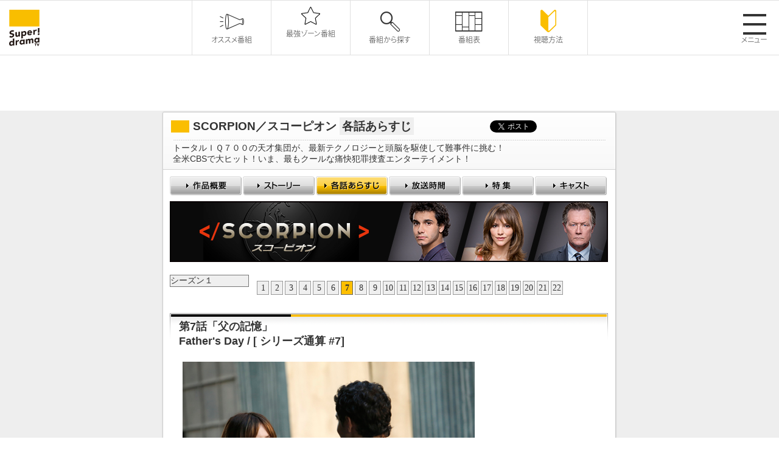

--- FILE ---
content_type: text/html
request_url: https://www.superdramatv.com/line/scorpion/episode/detail1-7.html
body_size: 10902
content:
<!DOCTYPE html PUBLIC "-//W3C//DTD XHTML 1.0 Transitional//EN" "http://www.w3.org/TR/xhtml1/DTD/xhtml1-transitional.dtd">
<html xmlns="http://www.w3.org/1999/xhtml" xml:lang="ja" lang="ja">
<head>
<meta http-equiv="Content-Type" content="text/html; charset=utf-8" />
<meta name="viewport" content="width=device-width, initial-scale=1.0">
<title>スーパー！ドラマＴＶ 海外ドラマ：SCORPION／スコーピオン</title>
<meta name="keywords" content="SCORPION／スコーピオン,Super! drama TV,スーパー！ドラマTV,海外ドラマ,テレビ,ドラマ,TVシリーズ,シリーズ,The OC,ミーシャ・バートン,声優,ER,一挙放送,放送,チャンネル,スーパー,エピソード,スタートレック,テレノベラ,名作" />
<meta name="description" content="SCORPION／スコーピオン,日本最大の海外ドラマ専門チャンネル　スーパー！ドラマTV。「ブラックリスト」「スコーピオン」「クリミナル・マインド」など話題作、大ヒット作、日本初の海外ドラマが大集結！視聴方法、番組表、番組動画など公開中！" />
<meta http-equiv="Content-Style-Type" content="text/css" />
<meta http-equiv="Content-Script-Type" content="text/javascript" />
<link rel="stylesheet" href="/line/css/line.css" type="text/css" media="all" />
<link type="text/css" media="all" rel="stylesheet" href="/assets/css/style.css">
<link type="text/css" media="all" rel="stylesheet" href="/assets/css/ajust.css">
<link rel="shortcut icon" href="/fav.ico" />
<script src="/js/master.js" type="text/javascript"></script>
<script src="/js/ga.js" type="text/javascript"></script>
<script type="text/javascript" src="/assets/js/jquery.min.js"></script>
<script type="text/javascript" src="/assets/js/append.js"></script>
<script type="text/javascript" src="/assets/js/swiper.js"></script>
<script type="text/javascript" src="/assets/js/jquery-modal-video.min.js"></script>
<script type="text/javascript" src="/assets/js/init.js"></script>

<style>
/* pg-menu ON */
#pg-contents-menu li.episode a{
background-position:-236px -31px;
}
</style>
<!-- OGPタグ（番組用） -->
<meta property="og:title" content="海外ドラマ専門チャンネル スーパー!ドラマTV ： SCORPION／スコーピオン" />
<meta property="og:type" content="tv_show" />
<meta property="og:url" content="http://www.superdramatv.com/line/scorpion/" />
<meta property="og:image" content="http://www.superdramatv.com/line/scorpion/img/scorpion_s1.jpg" />
<meta property="og:description" content="トータルＩＱ７００の天才集団が、最新テクノロジーと頭脳を駆使して難事件に挑む！ 全米CBSで大ヒット！いま、最もクールな痛快犯罪捜査エンターテイメント！" />
<meta property="og:site_name" content="海外ドラマ専門チャンネル スーパー!ドラマTV" />







<!-- Google Tag Manager -->
<script>(function(w,d,s,l,i){w[l]=w[l]||[];w[l].push({'gtm.start':
new Date().getTime(),event:'gtm.js'});var f=d.getElementsByTagName(s)[0],
j=d.createElement(s),dl=l!='dataLayer'?'&l='+l:'';j.async=true;j.src=
'https://www.googletagmanager.com/gtm.js?id='+i+dl;f.parentNode.insertBefore(j,f);
})(window,document,'script','dataLayer','GTM-5D4HQDB');</script>
<!-- End Google Tag Manager -->

</head>




<body>
<!-- Google Tag Manager (noscript) -->
<noscript><iframe src="https://www.googletagmanager.com/ns.html?id=GTM-5D4HQDB"
height="0" width="0" style="display:none;visibility:hidden"></iframe></noscript>
<!-- End Google Tag Manager (noscript) -->

<p id="page-top"><a href="#">&#9650;</a></p>
<!--common header-->
<header class="common-header"><!-- js append... --></header>

<!-- container STR -->
<div id="container">
<!-- wrapper STR -->
<div id="wrapper">
<!-- contents STR -->
<div id="contents">

























  
  

  
    <!-- 共通パーツ -->
<!-- コンテンツ開始 -->












<!-- コンテンツ開始 -->


<div id="title">
<h1>SCORPION／スコーピオン <span>各話あらすじ</span></h1>

<ul class="sns">
    <li class="twitter"><a href="https://twitter.com/share" class="twitter-share-button" data-url="http://www.superdramatv.com/line/scorpion/" data-text="SCORPION／スコーピオン" data-lang="ja">ツイート</a>
<script>!function(d,s,id){var js,fjs=d.getElementsByTagName(s)[0],p=/^http:/.test(d.location)?'http':'https';if(!d.getElementById(id)){js=d.createElement(s);js.id=id;js.src=p+'://platform.twitter.com/widgets.js';fjs.parentNode.insertBefore(js,fjs);}}(document, 'script', 'twitter-wjs');</script></li>
<li class="facebook"><iframe src="http://www.facebook.com/plugins/like.php?href=http%3A%2F%2Fwww.superdramatv.com%2Fline%2Fscorpion&amp;width=100&amp;height=21&amp;colorscheme=light&amp;layout=button_count&amp;action=like&amp;show_faces=true&amp;send=false&amp;appId=568779846496415" scrolling="no" frameborder="0" style="border:none; overflow:hidden; width:100px; height:21px;" allowTransparency="true"></iframe></li>
</ul>








<!-- キャッチコピー -->

<div class="catch-copy"><p>トータルＩＱ７００の天才集団が、最新テクノロジーと頭脳を駆使して難事件に挑む！<br /> 全米CBSで大ヒット！いま、最もクールな痛快犯罪捜査エンターテイメント！</p></div>

</div>


<!-- 作品共通パーツ（ナビゲーション） -->
<div id="pg-contents-menu">
<ul>
<li class="top"><a href="/line/scorpion/"><span>作品概要</span></a></li>
<li class="story"><a href="/line/scorpion/story/"><span>ストーリー</span></a></li>
<li class="episode"><a href="/line/scorpion/episode/detail3-1.html"><span>各話あらすじ</span></a></li>
<li class="timetable"><a href="/line/scorpion/timetable/detail2.html"><span>放送時間</span></a></li>
<li class="features"><a href="/line/scorpion/features/"><span>特集</span></a></li>
<li class="cast"><a href="/line/scorpion/cast/"><span>キャスト</span></a></li>
</ul>
</div>



<!-- タイトル画像 -->




<div id="title-img">
    <img src="/line/scorpion/episode/img/title.jpg" alt="各話あらすじ" />
</div>




<!-- //////episode///// STR -->
<div id="episode">

<!-- 共通パーツ（シーズン内各話番号一覧） -->
<!-- episode-link STR -->
<div id="episode-link">

<select name="season_all" OnChange="location.href=this.options[this.selectedIndex].value;">

  
  <option value="/line/scorpion/episode/detail1-1.html" selected>シーズン１</option>

  
  <option value="/line/scorpion/episode/detail2-1.html" >シーズン２</option>

  
  <option value="/line/scorpion/episode/detail3-1.html" >シーズン３</option>

</select>

<!-- benchmark common2  0 wallclock secs ( 0.01 usr +  0.00 sys =  0.01 CPU) -->


<!-- 各話番号表示 -->
<div class="pagination">





    <a href="/line/scorpion/episode/detail1-1.html">1</a>




    <a href="/line/scorpion/episode/detail1-2.html">2</a>




    <a href="/line/scorpion/episode/detail1-3.html">3</a>




    <a href="/line/scorpion/episode/detail1-4.html">4</a>




    <a href="/line/scorpion/episode/detail1-5.html">5</a>




    <a href="/line/scorpion/episode/detail1-6.html">6</a>




    <span class="current">7</span>




    <a href="/line/scorpion/episode/detail1-8.html">8</a>




    <a href="/line/scorpion/episode/detail1-9.html">9</a>




    <a href="/line/scorpion/episode/detail1-10.html">10</a>




    <a href="/line/scorpion/episode/detail1-11.html">11</a>




    <a href="/line/scorpion/episode/detail1-12.html">12</a>




    <a href="/line/scorpion/episode/detail1-13.html">13</a>




    <a href="/line/scorpion/episode/detail1-14.html">14</a>




    <a href="/line/scorpion/episode/detail1-15.html">15</a>




    <a href="/line/scorpion/episode/detail1-16.html">16</a>




    <a href="/line/scorpion/episode/detail1-17.html">17</a>




    <a href="/line/scorpion/episode/detail1-18.html">18</a>




    <a href="/line/scorpion/episode/detail1-19.html">19</a>




    <a href="/line/scorpion/episode/detail1-20.html">20</a>




    <a href="/line/scorpion/episode/detail1-21.html">21</a>




    <a href="/line/scorpion/episode/detail1-22.html">22</a>



</div>

</div>
<!-- episode-link END -->

<!-- benchmark common4  0 wallclock secs ( 0.00 usr +  0.00 sys =  0.00 CPU) -->




<div class="headline">
<h2>第7話「父の記憶」<br />Father's Day / [ シリーズ通算 #7]</h2>
</div>


<!-- テキストブロック -->
<!-- 1.画像のみ -->


<div class="layoutset onephoto">
<p><img src="/line/scorpion/episode/img/epi_photo_7.jpg" /></p>
</div>










<!-- 2.テキストのみ -->


<div class="layoutset onetxt">
<p>ある日、スコーピオンの事務所にラルフの父親であるドリューから留守電が入る。ペイジは慌て、ラルフを心配するウォルターたちはあれこれと世話を焼く。そんな折、ガロが新たな仕事を持ってくる。ハイテク設備のある連邦刑務所から3人の受刑者が脱走したのだ。スコーピオンのメンバーたちが刑務所を調べてみると……。</p>
</div>










<!-- 3.テキストのみ 背景グレー-->


<div class="layoutset onetxt gray">
<p>ゲスト：ブレンダン・ハインズ「LIE TO ME」<br />脚本：ニック・サントーラ<br />監督：ミラン・チェイロフ<br />音楽："Brandy(You're a Fine Girl)" by Looking Glass</p>
</div>










<!-- 1.画像のみ -->











<!-- 1.画像のみ -->











<!-- 1.画像のみ -->











<!-- 1.画像のみ -->











<!-- 1.画像のみ -->











<!-- 1.画像のみ -->











<!-- 1.画像のみ -->













<!-- 1.画像のみ -->











<!-- 1.画像のみ -->











<!-- 1.画像のみ -->











<!-- 1.画像のみ -->











<!-- 1.画像のみ -->











<!-- 1.画像のみ -->











<!-- 1.画像のみ -->











<!-- 1.画像のみ -->











<!-- 1.画像のみ -->











<!-- 1.画像のみ -->








<!-- photo gallery がある場合-->
<p class="links">
<a href="/line/scorpion/features/photogallery/detail1-7.html">フォトギャラリーを見る</a>
</p>



<!-- pagetop -->
<p class="pagetop"><a href="#top" onclick="MoveToElement('top',0,0); return false;"><span>ページトップ</span></a></p>
<!--// pagetop -->

</div>
<!-- //////episode///// END -->

<!-- 制作会社 -->
<!-- credit STR -->








<div id="credit">
<p>©MMXVII CBS Broadcasting, Inc. All Rights Reserved.</p>
</div>












<!-- credit END -->


  

  

  






</div>
<!-- contents END -->
</div>
<!-- wrapper END -->
</div>
<!-- container END -->

<!--common btmarea-->
<div class="common-btmarea"><!-- js append... --></div>
<!--common btmarea-->
<!--common footer-->
<footer class="common-footer"><!-- js append... --></footer>
<!--common footer-->

</body>
</html>



--- FILE ---
content_type: text/css
request_url: https://www.superdramatv.com/assets/css/style.css
body_size: 119434
content:
@charset "UTF-8";
body {
  font-family: 'Noto Sans JP','ヒラギノ角ゴシック Pro', 'Hiragino Kaku Gothic Pro', メイリオ, Meiryo, Osaka, 'ＭＳ Ｐゴシック', 'MS PGothic', sans-serif;
  font-weight: 300;
  font-feature-settings: "palt";
  color: #333;
  font-size: 15px;
  line-height: 1.4; }
@media screen and (max-width: 666px) {
  body p {
    line-height: 1.4;
    font-size: 14px; } }

a {
  color: #333;
  text-decoration: none; }

a:hover {
  color: #999; }
a:hover img {
  opacity: 0.6; }

a:focus, *:focus {
  outline: none; }

li {
  list-style: none; }

img {
  display: block;
  width: 100%; }

@media screen and (max-width: 666px) {
  select {
    font-size: 16px !important; } }

.inline-block {
  display: inline-block; }

.fl-r {
  float: right; }

.fl-r-fll {
  float: right; }
@media screen and (max-width: 666px) {
  .fl-r-fll {
    float: left; } }

.fl-l {
  float: left; }

.fl-l-fln {
  float: left; }
@media screen and (max-width: 666px) {
  .fl-l-fln {
    float: none; } }

.img-fl-l {
  float: left;
  width: 40%; }
@media screen and (max-width: 666px) {
  .img-fl-l {
    float: none; } }

.position-r {
  position: relative; }

.mb-l {
  margin-bottom: 50px; }

.mb-m {
  margin-bottom: 30px; }

.mb-s {
  margin-bottom: 20px; }

.mb-xs {
  margin-bottom: 10px; }

.align-c {
  text-align: center; }

.align-r {
  text-align: right; }

.emphasis {
  font-weight: 500; }

.h-emphasis {
  font-weight: 700 !important;
  font-size: 30px;
  font-style: italic;
  color: #fabe00; }
@media screen and (max-width: 666px) {
  .h-emphasis {
    font-size: 24px; } }

strong {
  font-weight: 500; }

.text-l {
  font-size: 20px; }

.text-lh-l {
  line-height: 1.6; }

.w80 {
  width: 80%;
  margin-left: 10%; }

.w70 {
  width: 70%;
  margin-left: 15%; }

.w60w100 {
  width: 60%;
  margin-left: 20%; }
@media screen and (max-width: 666px) {
  .w60w100 {
    width: 100%;
    margin-left: 0; } }

.annotation {
  font-size: 13px; }

.underline a {
  text-decoration: underline; }

.blank {
  background-image: url("data:image/svg+xml;charset=utf8,%3Csvg%20version%3D%221.1%22%20xmlns%3D%22http%3A%2F%2Fwww.w3.org%2F2000%2Fsvg%22%20x%3D%220px%22%20y%3D%220px%22%20width%3D%22192px%22%20height%3D%22192px%22%20viewBox%3D%220%200%20192%20192%22%20style%3D%22enable-background%3Anew%200%200%20192%20192%3B%22%20xml%3Aspace%3D%22preserve%22%3E%3Cstyle%20type%3D%22text%2Fcss%22%3E%20.st0%7Bfill%3A%23333333%3B%7D%3C%2Fstyle%3E%3Cdefs%3E%3C%2Fdefs%3E%3Cpath%20class%3D%22st0%22%20d%3D%22M192%2C160v32H32H0v-32V0h32v160H192z%20M160%2C0H78.6v32h57.5l-78.6%2C78.6l22.6%2C22.6L160%2C53.4v60h32V32V0H160z%22%2F%3E%3C%2Fsvg%3E");
  background-size: 15px;
  background-repeat: no-repeat;
  background-position: center right;
  background-size: 12px;
  padding-right: 20px; }

.tweet-btn {
  width: 75px;
  display: inline-block;
  margin-right: 10px;
  vertical-align: bottom; }

.fb-share-button {
  width: 75px;
  display: inline-block; }
.fb-share-button span {
  vertical-align: baseline !important;
  margin-left: 8px; }

#page-top {
  position: fixed;
  bottom: 20px;
  right: 20px;
  font-size: 26px;
  z-index: 100; }
@media screen and (max-width: 666px) {
  #page-top {
    bottom: 10px;
    right: 10px;
    font-size: 20px; } }
#page-top a {
  background: #666;
  text-decoration: none;
  color: #fff;
  width: 60px;
  padding: 10px 0;
  text-align: center;
  display: block;
  border-radius: 5px; }
@media screen and (max-width: 666px) {
  #page-top a {
    width: 50px; } }

.container {
  width: 100%;
  min-width: 320px;
  /*margin-top: 91px;*/
  overflow: hidden;
  padding: 1px 0; }
@media screen and (max-width: 666px) {
  .container {
    /*margin-top: 70px;*/
    overflow: inherit; } }

.base-wrapper {
  margin: 0 auto;
  padding: 0 15px;
  max-width: 1030px; }
@media screen and (max-width: 666px) {
  .base-wrapper {
    padding: 0 20px; } }

@media screen and (max-width: 666px) {
  .base-wrapper-pdn {
    padding: 0; } }

p::selection, h1::selection, h2::selection, h3::selection, h4::selection, h5::selection, li::selection, span::selection {
  background-color: #fabe00; }

@media screen and (max-width: 666px) {
  .pc {
    display: none; } }

.sp {
  display: none; }
@media screen and (max-width: 666px) {
  .sp {
    display: block; } }
.ad-area{
  padding: 10px 0;
}
.ad-area .ad-wrapper{
  width: 95%;
  max-width: 728px;
  margin: 0 auto;
}
.common-header {
  background: #fff;
  width: 100%;
  height: 91px;
  border-top: 1px solid #e0e0e0;
  border-bottom: 1px solid #e0e0e0;
  position: sticky;
  top: 0;
  left: 0;
  z-index: 1000; }
@media screen and (max-width: 666px) {
  .common-header {
    height: 70px;
    min-width: 375px; } }
@media screen and (max-width: 374px) {
  .common-header {
    min-width: 320px; } }

@media screen and (max-width: 666px) {
  .header-wrapper {
    position: relative;
    min-width: 320px;
    width: 100%;
    height: 70px; } }

.header-logo a {
  margin: 15px;
  width: 50px;
  display: block; }
@media screen and (max-width: 666px) {
  .header-logo a {
    width: 60px;
    padding: 13px 10px 10px 13px;
    margin: 0; } }

.main-navi {
  position: absolute;
  top: 0;
  left: 50%;
  margin-left: -325px;
  border-left: 1px solid #e0e0e0; }
@media screen and (max-width: 1045px) {
  .main-navi {
    margin-left: -230px;
    -moz-transform-origin: left center;
    -ms-transform-origin: left center;
    -webkit-transform-origin: left center;
    transform-origin: left center; } }
@media screen and (max-width: 666px) {
  .main-navi {
    margin-left: -120px;
    border: 0;
    -moz-transform: scale(0.85, 0.85);
    -ms-transform: scale(0.85, 0.85);
    -webkit-transform: scale(0.85, 0.85);
    transform: scale(0.85, 0.85);
    -moz-transform-origin: left center;
    -ms-transform-origin: left center;
    -webkit-transform-origin: left center;
    transform-origin: left center; } }
@media screen and (max-width: 374px) {
  .main-navi {
    margin-left: -100px;
    border: 0;
    -moz-transform: scale(0.8, 0.8);
    -ms-transform: scale(0.8, 0.8);
    -webkit-transform: scale(0.8, 0.8);
    transform: scale(0.8, 0.8);
    -moz-transform-origin: left center;
    -ms-transform-origin: left center;
    -webkit-transform-origin: left center;
    transform-origin: left center; } }
.main-navi .main-navi__wrapper::after {
  content: "";
  display: block;
  clear: both; }
.main-navi .main-navi__wrapper .main-navi__item {
  float: left; }
.main-navi .main-navi__wrapper .main-navi__item a {
  width: 130px;
  height: 90px;
  padding: 10px 15px 15px 15px;
  display: block;
  border-right: 1px solid #e0e0e0;
  font-size: 12px;
  text-align: center;
  color: #333; }
.main-navi .main-navi__wrapper .main-navi__item a .sdtv-icon-common_ttl_icon13 {
  color: #fabe00; }
.main-navi .main-navi__wrapper .main-navi__item a:hover {
  background: #fabe00;
  color: #fff;
  text-decoration: none; }
.main-navi .main-navi__wrapper .main-navi__item a:hover .sdtv-icon-common_ttl_icon13 {
  color: #fff; }
.main-navi .main-navi__wrapper .main-navi__item a:hover .sdtv-icon-common_ttl_icon16 svg {
  fill: #fff; }
@media screen and (max-width: 1045px) {
  .main-navi .main-navi__wrapper .main-navi__item a {
    width: 92px;
    font-size: 10px; } }
@media screen and (max-width: 666px) {
  .main-navi .main-navi__wrapper .main-navi__item a {
    width: 60px;
    height: 77px;
    font-size: 10px;
    padding: 15px 0px 5px 0px;
    border: 0;
    margin-top: -7px; }
  .main-navi .main-navi__wrapper .main-navi__item a .sp-small {
    -moz-transform: scale(0.9, 0.9);
    -ms-transform: scale(0.9, 0.9);
    -webkit-transform: scale(0.9, 0.9);
    transform: scale(0.9, 0.9);
    display: block; } }
@media screen and (max-width: 374px) {
  .main-navi .main-navi__wrapper .main-navi__item a {
    width: 52px;
    height: 86px;
    font-size: 10px;
    padding: 15px 0px 5px 0px;
    border: 0;
    margin-top: -9px; }
  .main-navi .main-navi__wrapper .main-navi__item a .sp-small {
    -moz-transform: scale(0.9, 0.9);
    -ms-transform: scale(0.9, 0.9);
    -webkit-transform: scale(0.9, 0.9);
    transform: scale(0.9, 0.9);
    display: block; } }
.main-navi .main-navi__wrapper .main-navi__item .icon {
  display: block;
  font-size: 40px;
  padding-bottom: 6px; }
@media screen and (max-width: 666px) {
  .main-navi .main-navi__wrapper .main-navi__item .icon {
    font-size: 30px; } }
.main-navi .main-navi__wrapper .main-navi__item .sdtv-icon-common_ttl_icon16 svg {
  width: 47px; }
@media screen and (max-width: 666px) {
  .main-navi .main-navi__wrapper .main-navi__item .sdtv-icon-common_ttl_icon16 svg {
    width: 38px; } }

.menu-btn {
  position: absolute;
  top: 22px;
  right: 19px;
  text-align: center; }
.menu-btn p {
  font-size: 12px; }
@media screen and (max-width: 666px) {
  .menu-btn {
    right: 8px;
    top: 11px; }
  .menu-btn p {
    font-size: 10px;
    line-height: 1;
    margin-top: -3px;
    -moz-transform: scale(0.9, 0.9);
    -ms-transform: scale(0.9, 0.9);
    -webkit-transform: scale(0.9, 0.9);
    transform: scale(0.9, 0.9); } }

.menu-btn__item {
  display: inline-block;
  transition: all .4s;
  box-sizing: border-box;
  position: relative;
  width: 38px;
  height: 34px;
  cursor: pointer; }
@media screen and (max-width: 666px) {
  .menu-btn__item {
    -moz-transform: scale(0.7, 0.7);
    -ms-transform: scale(0.7, 0.7);
    -webkit-transform: scale(0.7, 0.7);
    transform: scale(0.7, 0.7); } }
.menu-btn__item span {
  display: inline-block;
  transition: all .4s;
  box-sizing: border-box;
  position: absolute;
  left: 0;
  width: 100%;
  height: 4px;
  background-color: #333; }
.menu-btn__item span:nth-of-type(1) {
  top: 0;
  -webkit-animation: menu-bar01 .75s forwards;
  animation: menu-bar01 .75s forwards; }
.menu-btn__item span:nth-of-type(2) {
  top: 15px;
  transition: all .25s .25s;
  opacity: 1; }
.menu-btn__item span:nth-of-type(3) {
  bottom: 0;
  -webkit-animation: menu-bar02 .75s forwards;
  animation: menu-bar02 .75s forwards; }

.menu-btn__item.active span:nth-of-type(1) {
  -webkit-animation: active-menu-bar01 .75s forwards;
  animation: active-menu-bar01 .75s forwards; }
.menu-btn__item.active span:nth-of-type(2) {
  opacity: 0; }
.menu-btn__item.active span:nth-of-type(3) {
  -webkit-animation: active-menu-bar03 .75s forwards;
  animation: active-menu-bar03 .75s forwards; }

.toggle-btn__item {
  display: inline-block;
  transition: all .4s;
  box-sizing: border-box;
  position: relative;
  width: 26px;
  height: 26px;
  cursor: pointer; }
.toggle-btn__item span {
  display: inline-block;
  transition: all .4s;
  box-sizing: border-box;
  position: absolute;
  left: 0;
  width: 100%;
  height: 2px;
  background-color: #333; }
.toggle-btn__item span:nth-of-type(1) {
  top: calc(50% - 1px);
  -webkit-animation: menu-bar04 .75s forwards;
  animation: menu-bar04 .75s forwards; }
.toggle-btn__item span:nth-of-type(2) {
  width: 2px;
  height: 100%;
  top: 0;
  left: calc(50% - 1px);
  transition: all .25s .25s;
  opacity: 1;
  -webkit-animation: menu-bar04 .75s forwards;
  animation: menu-bar04 .75s forwards; }

.active .toggle-btn__item span:nth-of-type(1) {
  -webkit-animation: active-menu-bar04 .75s forwards;
  animation: active-menu-bar04 .75s forwards; }
.active .toggle-btn__item span:nth-of-type(2) {
  -webkit-animation: active-menu-bar04 .75s forwards;
  animation: active-menu-bar04 .75s forwards; }

.side-navi {
  background: #333;
  position: absolute;
  top: 91px;
  right: 0;
  display: none;
  height: 100vh; }
@media screen and (max-width: 666px) {
  .side-navi {
    top: 70px; } }
.side-navi .side-navi__wrapper {
  width: 280px; }
.side-navi .side-navi__wrapper::after {
  content: "";
  display: block;
  clear: both; }
.side-navi .side-navi__wrapper .side-navi__item a {
  padding: 1.8vh 0 2vh 20px;
  display: block;
  border-bottom: 1px solid #444;
  font-size: 14px;
  color: #fff; }
@media screen and (max-width: 374px) {
  .side-navi .side-navi__wrapper .side-navi__item a {
    padding: 1vh 0 2vh 20px; } }
.side-navi .side-navi__wrapper .side-navi__item a:hover {
  background: #fabe00;
  color: #fff;
  text-decoration: none; }
.side-navi .side-navi__wrapper .side-navi__item a span {
  font-size: 22px;
  padding-right: 6px;
  width: 40px;
  display: inline-block;
  text-align: center; }
.side-navi .side-navi__wrapper .side-navi__item a .sdtv-icon-common_ttl_icon16 svg {
  width: 30px;
  vertical-align: middle;
  fill: #fff; }
@media screen and (max-width: 666px) {
  .side-navi .side-navi__wrapper .side-navi__item a .sdtv-icon-common_ttl_icon16 svg {
    width: 30px; } }
.side-navi .side-navi__wrapper .side-navi__item a img {
  width: 40px;
  /* display: inline; */
  margin-bottom: -10px;
  padding-right: 10px;
  padding-left: 2px; }
.side-navi .side-navi__wrapper .side-navi__item--sub {
  padding: 1.8vh 0 0 20px;
  display: block;
  width: 100%;
  border-bottom: 1px solid #444;
  font-size: 14px;
  color: #fff; }
.side-navi .side-navi__wrapper .side-navi__item--sub span {
  font-size: 22px;
  padding-right: 6px; }
.side-navi .side-navi__wrapper .side-navi-sub {
  margin-top: 1.5vh; }
.side-navi .side-navi__wrapper .side-navi-sub__item a {
  width: 280px;
  padding: 1.2vh 0 1.2vh 50px;
  margin-left: -20px;
  border: 0px;
  display: block;
  font-size: 12px;
  color: #fff; }
.side-navi .side-navi__wrapper .side-navi-sub__item a:hover {
  background: #fabe00;
  color: #fff;
  text-decoration: none; }

.cont-navi {
  width: 100%;
  display: -webkit-flex;
  display: flex;
  -webkit-flex-wrap: wrap;
  flex-wrap: wrap; }
.cont-navi::after {
  content: "";
  display: block;
  clear: both; }
@media screen and (max-width: 666px) {
  .cont-navi {
    border-top: 1px solid #e0e0e0; } }

.cont-navi--52 .cont-navi-unit {
  width: 20%; }
@media screen and (max-width: 666px) {
  .cont-navi--52 .cont-navi-unit {
    width: 50%; }
  .cont-navi--52 .cont-navi-unit:last-child {
    width: calc(50% + 1px); } }

.cont-navi--62 .cont-navi-unit {
  width: 16.666666%; }
@media screen and (max-width: 666px) {
  .cont-navi--62 .cont-navi-unit {
    width: 50%; }
  .cont-navi--62 .cont-navi-unit:last-child {
    width: calc(50% + 1px); } }

.cont-navi-unit {
  display: -webkit-flex;
  display: flex;
  float: left;
  border-left: 1px solid #e0e0e0;
  border-top: 1px solid #e0e0e0;
  border-bottom: 1px solid #e0e0e0;
  background: #fff;
  padding: 20px; }
.cont-navi-unit a {
  display: -webkit-flex;
  display: flex;
  -webkit-align-items: center;
  align-items: center;
  padding: 0 0 0 10px;
  border-left: 4px solid #fabe00; }
.cont-navi-unit:last-child {
  border-right: 1px solid #e0e0e0; }
.cont-navi-unit .navi-unit__item {
  font-size: 12px;
  font-weight: 500; }
.cont-navi-unit.tab-unit--select {
  background: #fabe00; }
.cont-navi-unit.tab-unit--select .tab-unit__item {
  color: #fff; }
@media screen and (max-width: 666px) {
  .cont-navi-unit {
    border-top: 0; }
  .cont-navi-unit:nth-child(odd) {
    border-left: 0; } }

.sec {
  margin-bottom: 50px; }
.sec.border-bottom {
  border-bottom: 1px solid #e0e0e0;
  padding-bottom: 30px; }
.sec.mbn {
  margin-bottom: 0; }
@media screen and (max-width: 666px) {
  .sec {
    margin-bottom: 40px; } }

.grid--11 {
  -webkit-flex-wrap: wrap;
  flex-wrap: wrap; }
.grid--11 .lineup-unit {
  display: -webkit-flex;
  display: flex;
  -webkit-flex-wrap: wrap;
  flex-wrap: wrap; }
.grid--11 .lineup-unit a {
  display: -webkit-flex;
  display: flex;
  -webkit-flex-wrap: wrap;
  flex-wrap: wrap;
  width: 100%; }
.grid--11 .grid__col {
  margin-bottom: 20px;
  width: 100%; }
@media screen and (max-width: 666px) {
  .grid--11 .grid__col {
    margin-bottom: 30px; } }
.grid--11 .lineup-unit__thum {
  width: calc(45% - 20px);
  margin-right: 20px; }
@media screen and (max-width: 666px) {
  .grid--11 .lineup-unit__thum {
    width: 100%;
    margin-right: 0; } }
.grid--11 .lineup-unit__txt {
  width: 55%; }
@media screen and (max-width: 666px) {
  .grid--11 .lineup-unit__txt {
    width: 100%; } }

.grid--21 {
  margin-left: -20px;
  width: calc(100% + 20px);
  display: -webkit-flex;
  display: flex;
  -webkit-flex-wrap: wrap;
  flex-wrap: wrap; }
.grid--21::after {
  content: "";
  display: block;
  clear: both; }
@media screen and (max-width: 666px) {
  .grid--21 {
    width: 100%;
    margin-left: 0; } }
.grid--21 .grid__col {
  margin-left: 20px;
  margin-bottom: 20px;
  width: calc(50% - 20px); }
.grid--21 .grid__col.bg-a {
  background: #f7f7f7; }
.grid--21 .grid__col:nth-last-child(-n+2) {
  margin-bottom: 0; }
@media screen and (max-width: 666px) {
  .grid--21 .grid__col {
    width: 100%;
    margin-left: 0;
    margin-bottom: 20px; }
  .grid--21 .grid__col:nth-last-child(-n+2) {
    margin-bottom: 20px; }
  .grid--21 .grid__col:last-child {
    margin-bottom: 0; } }

.grid--22 {
  margin-left: -20px;
  width: calc(100% + 20px);
  display: -webkit-flex;
  display: flex;
  -webkit-flex-wrap: wrap;
  flex-wrap: wrap; }
.grid--22::after {
  content: "";
  display: block;
  clear: both; }
@media screen and (max-width: 666px) {
  .grid--22 {
    margin-left: -20px;
    width: calc(100% + 20px); } }
.grid--22 .grid__col {
  margin-left: 20px;
  width: calc(50% - 20px); }

.grid--31 {
  margin-left: -20px;
  width: calc(100% + 20px);
  display: -webkit-flex;
  display: flex;
  -webkit-flex-wrap: wrap;
  flex-wrap: wrap;
  overflow: hidden; }
.grid--31 .grid__col {
  margin-left: 20px;
  margin-bottom: 20px;
  width: calc(33.333% - 20px); }
@media screen and (max-width: 666px) {
  .grid--31 .grid__col {
    width: calc(50% - 20px); } }
.grid--31 .grid__col .lineup-unit__thum {
  height: 207px;
  overflow: hidden; }
@media screen and (max-width: 1045px) {
  .grid--31 .grid__col .lineup-unit__thum {
    height: 19.8vw; } }
@media screen and (max-width: 666px) {
  .grid--31 .grid__col .lineup-unit__thum {
    height: 1px;
    padding-bottom: 65%; } }

.js__rss_target_index_2 .grid--31 .grid__col .lineup-unit__thum, .js__swiper_target__movie .grid--31 .grid__col .lineup-unit__thum, .movie .grid--31 .grid__col .lineup-unit__thum {
  height: inherit;
  overflow: inherit;
  padding-bottom: 0; }

.detail-sec.js__rss_target_index_1 .grid--31 .grid__col .lineup-unit__thum {
  height: inherit;
  overflow: inherit;
  padding-bottom: 0; }

.js__rss_target_index_1 .category {
  display: none; }

.grid--41 {
  margin-left: -20px;
  width: calc(100% + 20px); }
.grid--41::after {
  content: "";
  display: block;
  clear: both; }
.grid--41 .grid__col {
  margin-left: 20px;
  margin-bottom: 20px;
  width: calc(25% - 20px); }

.grid--42 {
  margin-left: -20px;
  margin-bottom: -20px;
  width: calc(100% + 20px);
  display: -webkit-flex;
  display: flex;
  -webkit-flex-wrap: wrap;
  flex-wrap: wrap; }
.grid--42::after {
  content: "";
  display: block;
  clear: both; }
.grid--42 .grid__col {
  margin-left: 20px;
  margin-bottom: 20px;
  width: calc(25% - 20px); }
@media screen and (max-width: 666px) {
  .grid--42 .grid__col {
    width: calc(50% - 20px); } }

.grid--53 {
  margin-left: -20px;
  margin-bottom: -20px;
  width: calc(100% + 20px);
  display: -webkit-flex;
  display: flex;
  -webkit-flex-wrap: wrap;
  flex-wrap: wrap; }
.grid--53::after {
  content: "";
  display: block;
  clear: both; }
@media screen and (max-width: 666px) {
  .grid--53 {
    margin-left: -10px;
    width: calc(100% + 10px); } }
.grid--53 .grid__col {
  margin-left: 20px;
  margin-bottom: 20px;
  width: calc(20% - 20px); }
@media screen and (max-width: 666px) {
  .grid--53 .grid__col {
    margin-left: 10px;
    width: calc(33.333% - 10px); } }

.grid--91 {
  width: 100%; }
.grid--91::after {
  content: "";
  display: block;
  clear: both; }
.grid--91 .grid__col {
  width: 11.11%; }
@media screen and (max-width: 666px) {
  .grid--91 .grid__col {
    width: 20%; } }

.grid--105 {
  width: 100%; }
.grid--105::after {
  content: "";
  display: block;
  clear: both; }
.grid--105 .grid__col {
  width: 10%; }
@media screen and (max-width: 666px) {
  .grid--105 .grid__col {
    width: 20%; } }

.grid--5 {
  display: -webkit-flex;
  display: flex;
  -webkit-flex-wrap: wrap;
  flex-wrap: wrap; }
.grid--5::after {
  content: "";
  display: block;
  clear: both; }
.grid--5 .grid__col {
  width: 20%; }
@media screen and (max-width: 666px) {
  .grid--5 .grid__col {
    width: 20%; } }

.grid--37-55::after {
  content: "";
  display: block;
  clear: both; }
.grid--37-55 .grid__col--35 {
  margin-right: 20px;
  width: calc(30% - 20px); }
@media screen and (max-width: 666px) {
  .grid--37-55 .grid__col--35 {
    width: 100%;
    margin-bottom: 20px; } }
.grid--37-55 .grid__col--75 {
  width: 70%; }
@media screen and (max-width: 666px) {
  .grid--37-55 .grid__col--75 {
    width: 100%; } }

.grid--46-11 {
  display: -webkit-flex;
  display: flex;
  -webkit-flex-wrap: wrap;
  flex-wrap: wrap; }
.grid--46-11::after {
  content: "";
  display: block;
  clear: both; }
.grid--46-11 .grid__col--41 {
  margin-right: 20px;
  margin-left: 0;
  width: calc(40% - 20px); }
@media screen and (max-width: 666px) {
  .grid--46-11 .grid__col--41 {
    width: 100%;
    margin-bottom: 20px;
    margin-right: 0; } }
.grid--46-11 .grid__col--61 {
  width: 60%;
  margin-left: 0; }
@media screen and (max-width: 666px) {
  .grid--46-11 .grid__col--61 {
    width: 100%; } }

.grid--82-11 {
  display: -webkit-flex;
  display: flex;
  -webkit-flex-wrap: wrap;
  flex-wrap: wrap; }
.grid--82-11::after {
  content: "";
  display: block;
  clear: both; }
.grid--82-11 .grid__col--81 {
  margin-right: 20px;
  width: calc(80% - 20px); }
@media screen and (max-width: 666px) {
  .grid--82-11 .grid__col--81 {
    padding: 20px;
    width: 100%; } }
.grid--82-11 .grid__col--21 {
  width: 20%; }
@media screen and (max-width: 666px) {
  .grid--82-11 .grid__col--21 {
    width: 100%; } }

.grid--7525-11 {
  display: -webkit-flex;
  display: flex;
  -webkit-flex-wrap: wrap;
  flex-wrap: wrap; }
.grid--7525-11::after {
  content: "";
  display: block;
  clear: both; }
.grid--7525-11 .grid__col--751 {
  margin-right: 20px;
  width: calc(75% - 20px); }
@media screen and (max-width: 666px) {
  .grid--7525-11 .grid__col--751 {
    width: 100%;
    margin-bottom: 20px; } }
.grid--7525-11 .grid__col--251 {
  width: 25%;
  float: right !important; }
@media screen and (max-width: 666px) {
  .grid--7525-11 .grid__col--251 {
    width: 100%; } }

.grid--19-28::after {
  content: "";
  display: block;
  clear: both; }
.grid--19-28 .grid__col--12 {
  margin-right: 20px;
  width: calc(10% - 20px); }
@media screen and (max-width: 666px) {
  .grid--19-28 .grid__col--12 {
    width: 20%;
    width: calc(20% - 20px); } }
.grid--19-28 .grid__col--98 {
  width: 90%; }
@media screen and (max-width: 666px) {
  .grid--19-28 .grid__col--98 {
    width: 80%; } }

.grid--28 {
  display: -webkit-flex;
  display: flex;
  -webkit-flex-wrap: wrap;
  flex-wrap: wrap; }
.grid--28 .grid__col--2 {
  margin-right: 20px;
  margin-left: 0;
  margin-bottom: 0 !important;
  width: calc(20% - 20px); }
.grid--28 .grid__col--8 {
  width: 80%;
  margin-left: 0;
  margin-bottom: 0 !important; }

.grid__col a {
  text-decoration: none !important; }
@media screen and (max-width: 666px) {
  .grid__col.grid__col--sp-order2 {
    order: 2;
    margin-bottom: 0 !important; } }
@media screen and (max-width: 666px) {
  .grid__col.grid__col--sp-order1 {
    order: 1;
    margin-bottom: 20px !important; } }

.grid-bd {
  border: 1px solid #e0e0e0;
  padding: 20px; }

.v-align-c {
  -webkit-justify-content: center;
  justify-content: center;
  -webkit-align-items: center;
  align-items: center; }

.justify-end {
  -webkit-justify-content: flex-end;
  justify-content: flex-end; }

.flex-reverse {
  -ms-flex-direction: row-reverse;
  -webkit-flex-direction: row-reverse;
  flex-direction: row-reverse; }

.block--w300px60p {
  width: 300px;
  margin-left: calc(50% - 150px); }
@media screen and (max-width: 666px) {
  .block--w300px60p {
    margin-left: 20%;
    width: 60%;
    font-size: 4vw; } }

.block--w60p100p {
  width: 60%;
  margin-left: calc(50% - 30%); }
@media screen and (max-width: 666px) {
  .block--w60p100p {
    margin-left: 0;
    width: 100%;
    font-size: 4vw; } }

.block--w280px60p {
  width: 280px;
  margin-left: calc(50% - 140px); }
@media screen and (max-width: 666px) {
  .block--w280px60p {
    margin-left: 20%;
    width: 60%;
    font-size: 4vw; } }

.block--w700px100p {
  width: 700px;
  margin-left: calc(50% - 350px);
  margin-top: 30px;
  margin-bottom: 30px; }
.block--w700px100p::after {
  content: "";
  display: block;
  clear: both; }
.block--w700px100p .grid__col {
  width: 100%; }
@media screen and (max-width: 666px) {
  .block--w700px100p {
    margin-left: 0;
    width: 100%; } }

.image-unit {
  margin-bottom: 10px; }

.image-unit--w70 {
  padding: 0 15%; }

.lineup-unit__thum {
  position: relative;
  margin-bottom: 10px; }
.lineup-unit__thum img {
  width: 100%; }
.lineup-unit__thum .category {
  position: absolute;
  top: 0;
  left: 0;
  min-width: 90px;
  padding: 3px;
  background: #fabe00;
  color: #fff;
  font-size: 14px;
  font-weight: 500;
  text-align: center; }
@media screen and (max-width: 666px) {
  .lineup-unit__thum .category {
    font-size: 11px;
    min-width: inherit;
    padding: 3px 5px; }
  .lineup-unit__thum .category:after {
    content: ".";
    width: 0;
    font-size: 0;
    color: transparent;
    margin-right: 1px; } }
.lineup-unit__thum .playback {
  position: absolute;
  top: 0;
  left: 0; }

@media screen and (max-width: 666px) {
  .lineup-unit__txt {
    font-size: 14px; } }

.onair-date {
  font-size: 12px;
  margin-bottom: 5px;
  font-weight: 500; }

.lineup-title {
  font-size: 22px;
  font-weight: 500 !important;
  line-height: 1.4; }
@media screen and (max-width: 666px) {
  .lineup-title {
    font-size: 16px; } }

.lineup-season {
  margin-top: 3px; }
@media screen and (max-width: 666px) {
  .lineup-season {
    font-size: 14px; } }

.lineup-icon-set {
  margin: 13px 0;
  display: -webkit-flex;
  display: flex;
  -webkit-flex-wrap: wrap;
  flex-wrap: wrap; }
@media screen and (max-width: 666px) {
  .lineup-icon-set {
    font-feature-settings: "pkna"; } }
.lineup-icon-set .lineup-icon-set__item {
  display: inline-block;
  margin: 2px  5px 2px 0;
  padding: 3px 5px;
  border: 1px solid #e0e0e0;
  border-radius: 4px;
  font-size: 11px;
  font-weight: 400; }
.lineup-icon-set .lineup-icon-set__item--category {
  background: #fabe00;
  border: 0px;
  color: #fff; }
.lineup-icon-set .lineup-icon-set__item--category span {
  padding-right: 3px;
  font-size: 20px; }

.grid--42 .lineup-title, .grid--21 .lineup-title {
  font-size: 18px; }
@media screen and (max-width: 666px) {
  .grid--42 .lineup-title, .grid--21 .lineup-title {
    font-size: 16px; } }

.grid--42 .lineup-icon-set {
  margin: 7px 0 0 0; }
.grid--42 .lineup-icon-set .lineup-icon-set__item {
  padding: 2px 5px;
  font-size: 11px;
  font-weight: 400; }

.tab--42 {
  width: 100%;
  display: -webkit-flex;
  display: flex;
  -webkit-flex-wrap: wrap;
  flex-wrap: wrap; }
.tab--42::after {
  content: "";
  display: block;
  clear: both; }
@media screen and (max-width: 666px) {
  .tab--42 {
    border-top: 1px solid #e0e0e0; } }
.tab--42 .tab-unit {
  width: 25%; }
@media screen and (max-width: 666px) {
  .tab--42 .tab-unit {
    width: 50%; } }

.tab--52 {
  width: 100%;
  display: -webkit-flex;
  display: flex;
  -webkit-flex-wrap: wrap;
  flex-wrap: wrap; }
.tab--52::after {
  content: "";
  display: block;
  clear: both; }
@media screen and (max-width: 666px) {
  .tab--52 {
    border-top: 1px solid #e0e0e0; } }
.tab--52 .tab-unit {
  width: 20%; }
@media screen and (max-width: 666px) {
  .tab--52 .tab-unit {
    width: 50%; }
  .tab--52 .tab-unit:last-child {
    width: calc(50% + 1px);
    border-right: 1px solid #e0e0e0; } }
.tab--52 .tab-unit a {
  align-items: center;
  display: flex;
  justify-content: center;
  height: 100%; }
.tab--52 .tab-unit .tab-unit__item {
  text-align: center;
  font-size: 16px;
  font-weight: 500; }
@media screen and (max-width: 666px) {
  .tab--52 .tab-unit .tab-unit__item {
    font-size: 14px; } }

.tab--32 {
  width: 100%;
  display: -webkit-flex;
  display: flex;
  -webkit-flex-wrap: wrap;
  flex-wrap: wrap; }
.tab--32::after {
  content: "";
  display: block;
  clear: both; }
@media screen and (max-width: 666px) {
  .tab--32 {
    border-top: 1px solid #e0e0e0; } }
.tab--32 .tab-unit {
  width: 33.333%; }
@media screen and (max-width: 666px) {
  .tab--32 .tab-unit {
    width: 50%; }
  .tab--32 .tab-unit:last-child {
    border-right: 1px solid #e0e0e0;
    width: calc( 50% + 1px ); } }
.tab--32 .tab-unit a {
  display: -webkit-flex;
  display: flex;
  -webkit-align-items: center;
  align-items: center;
  -webkit-justify-content: center;
  justify-content: center;
  width: 100%;
  height: 100%; }

.tab--22 {
  width: 100%;
  display: -webkit-flex;
  display: flex;
  -webkit-flex-wrap: wrap;
  flex-wrap: wrap; }
.tab--22::after {
  content: "";
  display: block;
  clear: both; }
@media screen and (max-width: 666px) {
  .tab--22 {
    border-top: 1px solid #e0e0e0; } }
.tab--22 .tab-unit {
  width: 50%; }
@media screen and (max-width: 666px) {
  .tab--22 .tab-unit {
    width: 50%; } }

.tab--63 {
  width: 100%;
  display: -webkit-flex;
  display: flex;
  -webkit-flex-wrap: wrap;
  flex-wrap: wrap; }
.tab--63::after {
  content: "";
  display: block;
  clear: both; }
@media screen and (max-width: 666px) {
  .tab--63 {
    border-top: 1px solid #e0e0e0; } }
.tab--63 .tab-unit {
  width: 16.666666%; }
@media screen and (max-width: 666px) {
  .tab--63 .tab-unit {
    width: 33.333%; }
  .tab--63 .tab-unit:nth-child(odd) {
    border-left: 1px solid #e0e0e0 !important; } }

.tab--84 {
  width: 100%;
  display: -webkit-flex;
  display: flex;
  -webkit-flex-wrap: wrap;
  flex-wrap: wrap; }
.tab--84::after {
  content: "";
  display: block;
  clear: both; }
@media screen and (max-width: 666px) {
  .tab--84 {
    border-top: 1px solid #e0e0e0; } }
.tab--84 .tab-unit {
  width: 12.5%; }
@media screen and (max-width: 666px) {
  .tab--84 .tab-unit {
    width: 25%; }
  .tab--84 .tab-unit:nth-child(odd) {
    border-left: 1px solid #e0e0e0 !important; } }

.tab--53 {
  width: 100%;
  display: -webkit-flex;
  display: flex;
  -webkit-flex-wrap: wrap;
  flex-wrap: wrap; }
.tab--53::after {
  content: "";
  display: block;
  clear: both; }
@media screen and (max-width: 666px) {
  .tab--53 {
    border-top: 1px solid #e0e0e0; } }
.tab--53 .tab-unit {
  width: 20%; }
@media screen and (max-width: 666px) {
  .tab--53 .tab-unit {
    width: 33.333%; } }

.tab--11 {
  width: 100%;
  display: -webkit-flex;
  display: flex;
  -webkit-flex-wrap: wrap;
  flex-wrap: wrap; }
.tab--11::after {
  content: "";
  display: block;
  clear: both; }
@media screen and (max-width: 666px) {
  .tab--11 {
    border-top: 1px solid #e0e0e0; } }
.tab--11 .tab-unit {
  width: 100%; }

.tab--flex {
  width: 100%;
  display: -webkit-flex;
  display: flex; }
.tab--flex::after {
  content: "";
  display: block;
  clear: both; }
.tab--flex .tab-unit {
  width: 100%; }

.tab-unit {
  float: left;
  border-left: 1px solid #e0e0e0;
  border-top: 1px solid #e0e0e0;
  border-bottom: 1px solid #e0e0e0;
  background: #fff; }
.tab-unit a {
  padding: 14px 5px;
  display: block; }
.tab-unit a:hover {
  background: #fabe00;
  color: #fff; }
.tab-unit:last-child {
  border-right: 1px solid #e0e0e0; }
.tab-unit .tab-unit__item {
  text-align: center;
  font-size: 17.3px;
  font-weight: 500; }
@media screen and (max-width: 666px) {
  .tab-unit .tab-unit__item {
    font-size: 14px; } }
.tab-unit.tab-unit--select {
  background: #fabe00; }
.tab-unit.tab-unit--select .tab-unit__item {
  color: #fff; }
.tab-unit.tab-unit--disable a {
  pointer-events: none; }
@media screen and (max-width: 666px) {
  .tab-unit {
    border-top: 0; }
  .tab-unit:last-child {
    border-right: 0; }
  .tab-unit:nth-child(odd) {
    border-left: 0; } }

.top-title-block {
  padding: 0 0 40px 0;
  color: #fabe00; }
@media screen and (max-width: 666px) {
  .top-title-block {
    padding: 0 0 20px 0; } }

.page-title-block {
  padding: 0 0 40px 0;
  color: #fabe00; }
@media screen and (max-width: 666px) {
  .page-title-block {
    width: 100%;
    padding: 10px 20px 30px 20px; } }

.sec-title-block {
  padding: 0 0 30px 0; }

.title-block-bg {
  padding: 20px;
  background: #eee; }
.title-block-bg::after {
  content: "";
  display: block;
  clear: both; }
.title-block-bg.margin-ajst {
  margin: -20px -20px 20px -20px; }

.title-block-bg--low {
  padding: 10px;
  background: #eee; }
.title-block-bg--low::after {
  content: "";
  display: block;
  clear: both; }

.sec-title {
  font-size: 28px;
  font-weight: 500 !important;
  text-align: center; }
.sec-title .icon {
  font-size: 35px;
  padding-right: 5px; }
@media screen and (max-width: 666px) {
  .sec-title {
    font-size: 24px; }
  .sec-title .icon {
    font-size: 31px; } }

.sec-title--bdl {
  border-left: 4px solid #fabe00;
  padding-left: 10px;
  font-size: 22px;
  font-weight: 500 !important;
  text-align: left; }
@media screen and (max-width: 666px) {
  .sec-title--bdl {
    font-size: 18px; } }

.page-title {
  padding: 40px 0 10px 0;
  font-size: 38px;
  font-weight: 500 !important;
  text-align: center; }
@media screen and (max-width: 666px) {
  .page-title {
    font-size: 30px;
    padding: 10px 0 0 0; } }
.page-title .icon {
  font-size: 50px;
  padding-right: 8px; }
@media screen and (max-width: 666px) {
  .page-title .icon {
    font-size: 40px; } }
.page-title .sdtv-icon-common_ttl_icon16 svg {
  width: 60px;
  vertical-align: text-bottom;
  fill: #fabe00; }
@media screen and (max-width: 666px) {
  .page-title .sdtv-icon-common_ttl_icon16 svg {
    width: 50px; } }
.page-title .season {
  margin-bottom: -10px;
  display: block;
  font-size: 20px;
  font-weight: 500;
  color: #333; }

.block-title {
  font-size: 18px;
  font-weight: 500 !important; }
.block-title .icon {
  font-size: 30px;
  padding-right: 10px; }

.txt-bg-key {
  background: #fabe00;
  padding: 5px 10px;
  font-weight: 500;
  border-radius: 5px; }
@media screen and (max-width: 666px) {
  .txt-bg-key {
    margin-top: 10px; } }

.btn-goup--3r {
  display: -webkit-flex;
  display: flex;
  -webkit-flex-wrap: wrap;
  flex-wrap: wrap;
  -webkit-justify-content: flex-end;
  justify-content: flex-end;
  margin: 25px 0; }
.btn-goup--3r::after {
  content: "";
  display: block;
  clear: both; }
@media screen and (max-width: 666px) {
  .btn-goup--3r {
    -webkit-justify-content: center;
    justify-content: center;
    margin: 25px -20px;
    padding: 0 6.5vw; } }
.btn-goup--3r .btn-unit {
  margin-left: 10px; }
@media screen and (max-width: 666px) {
  .btn-goup--3r .btn-unit {
    margin: 0 1.5vw; } }
.btn-goup--3r .btn-unit .btn a {
  width: inherit !important;
  padding: 8px 20px;
  background-image: none !important; }
@media screen and (max-width: 666px) {
  .btn-goup--3r .btn-unit .btn a {
    font-size: 3.5vw;
    margin: 0;
    padding: 2vw 4vw; } }

.btn-goup--2 {
  display: -webkit-flex;
  display: flex;
  -webkit-justify-content: center;
  justify-content: center;
  margin: 25px 0; }
.btn-goup--2::after {
  content: "";
  display: block;
  clear: both; }
@media screen and (max-width: 666px) {
  .btn-goup--2 {
    margin: 25px -20px;
    padding: 0 6.5vw; } }
.btn-goup--2 .btn-unit {
  margin-left: 10px;
  width: 20%; }
@media screen and (max-width: 666px) {
  .btn-goup--2 .btn-unit {
    width: 40%; } }
@media screen and (max-width: 666px) {
  .btn-goup--2 .btn-unit .btn a, .btn-goup--2 .btn-unit .btn input {
    font-size: 3.5vw;
    margin: 0;
    padding: 2vw 4vw; } }

.btn a, .btn input {
  width: 100%;
  display: block;
  border: 1px solid #e0e0e0;
  border-radius: 2000px;
  text-align: center;
  text-decoration: none !important;
  padding: 10px 25px;
  background-color: #fff;
  background-image: url("data:image/svg+xml;charset=utf8,%3Csvg%20version%3D%221.1%22%20xmlns%3D%22http%3A%2F%2Fwww.w3.org%2F2000%2Fsvg%22%20x%3D%220px%22%20y%3D%220px%22%20width%3D%2251.7px%22%20height%3D%22135.7px%22%20viewBox%3D%220%200%2051.7%20135.7%22%20style%3D%22enable-background%3Anew%200%200%2051.7%20135.7%3B%22%20xml%3Aspace%3D%22preserve%22%3E%3Cdefs%3E%3C%2Fdefs%3E%3Cg%3E%20%3Crect%20x%3D%2223.3%22%20y%3D%22-6%22%20transform%3D%22matrix(0.8192%20-0.5736%200.5736%200.8192%20-15.6309%2021.2382)%22%20width%3D%225.1%22%20height%3D%2282.9%22%2F%3E%20%3Crect%20x%3D%2223.3%22%20y%3D%2258.9%22%20transform%3D%22matrix(-0.8192%20-0.5736%200.5736%20-0.8192%20-10.5%20197.3625)%22%20width%3D%225.1%22%20height%3D%2282.9%22%2F%3E%3C%2Fg%3E%3C%2Fsvg%3E");
  background-position: center right 15px;
  background-size: 7px; }
.btn a span, .btn input span {
  padding-right: 10px; }
.btn a:hover, .btn input:hover {
  background-color: #eee;
  color: #333;
  opacity: 1; }
.btn a:after, .btn input:after {
  content: ".";
  width: 0;
  font-size: 0;
  color: transparent;
  margin-right: 1px; }

.btn--bg-none a {
  background: none; }

.btn-share a {
  border: 1px solid #fabe00;
  background-image: none; }
.btn-share a span {
  color: #fabe00; }
.btn-share a:hover {
  background-color: #fabe00;
  color: #fff; }
.btn-share a:hover span {
  color: #fff; }
@media screen and (max-width: 666px) {
  .btn-share a {
    margin-left: 20%;
    width: 60%;
    font-size: 4vw; } }

.btn-keycolor a {
  border: 1px solid #fabe00;
  background-color: #fff; }
.btn-keycolor a span {
  color: #fabe00; }
.btn-keycolor a:hover {
  background-color: #fabe00;
  color: #fff; }

@media screen and (max-width: 666px) {
  .btn-share a {
    width: 60%;
    margin-left: 20%;
    font-size: 4vw; } }

.btn-keycolor--select a, .btn-keycolor--select input {
  background-color: #fabe00;
  background-image: url("data:image/svg+xml;charset=utf8,%3Csvg%20version%3D%221.1%22%20xmlns%3D%22http%3A%2F%2Fwww.w3.org%2F2000%2Fsvg%22%20x%3D%220px%22%20y%3D%220px%22%20width%3D%2251.7px%22%20height%3D%22135.7px%22%20viewBox%3D%220%200%2051.7%20135.7%22%20style%3D%22enable-background%3Anew%200%200%2051.7%20135.7%3B%22%20xml%3Aspace%3D%22preserve%22%3E%3Cstyle%20type%3D%22text%2Fcss%22%3E%20.st0%7Bfill%3A%23FFFFFF%3B%7D%3C%2Fstyle%3E%3Cdefs%3E%3C%2Fdefs%3E%3Cg%3E%20%3Crect%20x%3D%2223.3%22%20y%3D%22-6%22%20transform%3D%22matrix(0.8192%20-0.5736%200.5736%200.8192%20-15.6309%2021.2382)%22%20class%3D%22st0%22%20width%3D%225.1%22%20height%3D%2282.9%22%2F%3E%20%3Crect%20x%3D%2223.3%22%20y%3D%2258.9%22%20transform%3D%22matrix(-0.8192%20-0.5736%200.5736%20-0.8192%20-10.5%20197.3625)%22%20class%3D%22st0%22%20width%3D%225.1%22%20height%3D%2282.9%22%2F%3E%3C%2Fg%3E%3C%2Fsvg%3E");
  color: #fff;
  border-color: #fabe00; }
.btn-keycolor--select a:hover, .btn-keycolor--select input:hover {
  background-color: #f6cc46;
  color: #fff; }

.backnumber {
  background-image: url("data:image/svg+xml;charset=utf8,%3Csvg%20version%3D%221.1%22%20xmlns%3D%22http%3A%2F%2Fwww.w3.org%2F2000%2Fsvg%22%20x%3D%220px%22%20y%3D%220px%22%20width%3D%22135.7px%22%20height%3D%2251.7px%22%20viewBox%3D%220%200%20135.7%2051.7%22%20style%3D%22enable-background%3Anew%200%200%20135.7%2051.7%3B%22%20xml%3Aspace%3D%22preserve%22%3E%3Cdefs%3E%3C%2Fdefs%3E%3Cg%3E%20%3Crect%20x%3D%2297.8%22%20y%3D%22-15.6%22%20transform%3D%22matrix(0.5736%200.8192%20-0.8192%200.5736%2063.9725%20-71.1619)%22%20width%3D%225.1%22%20height%3D%2282.9%22%2F%3E%20%3Crect%20x%3D%2232.8%22%20y%3D%22-15.6%22%20transform%3D%22matrix(0.5736%20-0.8192%200.8192%200.5736%20-6.0884%2040.0325)%22%20width%3D%225.1%22%20height%3D%2282.9%22%2F%3E%3C%2Fg%3E%3C%2Fsvg%3E");
  background-repeat: no-repeat;
  background-position: center right 10px;
  background-size: 15px;
  background-color: #f7f7f7;
  border: 1px solid #e0e0e0;
  padding: 10px;
  border-radius: 5px;
  display: block;
  width: 100%; }

.basic-table {
  border-collapse: collapse;
  border-spacing: 0;
  width: 100%; }
.basic-table th {
  background: #f7f7f7;
  padding: 10px;
  border: 1px #e0e0e0 solid;
  border-collapse: collapse;
  font-weight: 500; }
.basic-table td {
  padding: 15px;
  border: 1px #e0e0e0 solid;
  border-collapse: collapse; }
.basic-table td.title {
  width: 40%; }
@media screen and (max-width: 666px) {
  .basic-table td.title {
    width: 38%; } }
@media screen and (max-width: 666px) {
  .basic-table td {
    font-size: 12px; } }

.th-w30 {
  width: 30%; }

.th-w25 {
  width: 25%; }

.iframe-wrapper {
  position: relative;
  width: 100%; }

.iframe-inner {
  height: 0;
  padding-bottom: 62.5%; }
.iframe-inner iframe {
  position: absolute;
  top: 0;
  left: 0; }

.bg-color-key {
  padding: 50px 0;
  margin-top: 40px;
  background: #fabe00; }
@media screen and (max-width: 666px) {
  .bg-color-key {
    margin-top: 20px; } }
@media screen and (max-width: 666px) {
  .bg-color-key {
    padding: 15px 0; } }
.bg-color-key img {
  background: #000;
  width: 100%; }

.bg-contents-width {
  padding: 20px;
  margin-top: 40px;
  background: #f7f7f7;
  width: calc(100% - 30px);
  max-width: 1000px; }
@media screen and (max-width: 666px) {
  .bg-contents-width {
    margin: 0 20px 20px 20px;
    padding: 15px;
    width: calc(100% - 40px); } }

.bg-window-width {
  background: #f7f7f7; }
@media screen and (max-width: 666px) {
  .bg-window-width {
    padding: 20px 0; } }

.bg-color-a {
  background: #f7f7f7;
  padding: 1px 0;
  margin-bottom: 50px; }
.bg-color-a .bg-contents-width {
  background: #fff; }

.bg-color-b {
  background: #00a0e9;
  padding: 20px; }

.bg-color-white-radius {
  background: #fff;
  padding: 20px;
  border-radius: 5px; }

.bg-color-a-radius {
  background: #f7f7f7;
  padding: 20px;
  border-radius: 5px; }

.icon-description {
  margin-bottom: 15px; }

.icon-description__item {
  display: inline-block;
  margin-right: 20px;
  font-size: 13px;
  font-weight: 400; }
.icon-description__item span {
  padding: 0 4px;
  margin-right: 5px;
  border: 1px solid #ccc;
  border-radius: 4px;
  font-size: 10px; }
@media screen and (max-width: 666px) {
  .icon-description__item {
    font-size: 12px; } }

.annotation__item {
  margin-left: 1.2em;
  text-indent: -1.2em;
  font-size: 13px; }
@media screen and (max-width: 666px) {
  .annotation__item {
    font-size: 12px; } }

.standard li {
  list-style: decimal;
  margin-left: 1.5em;
  margin-bottom: 15px; }
.standard li li {
  list-style: none;
  margin-bottom: 5px; }
.standard li ol {
  margin-top: 5px; }

.standard-dot li {
  list-style: disc;
  margin-left: 1.5em;
  margin-bottom: 15px; }
.standard-dot li li {
  list-style: none;
  margin-bottom: 5px; }
.standard-dot li ol {
  margin-top: 5px; }

.common-btmarea {
  max-width: 1030px;
  min-width: 320px;
  margin: 0 auto; }

.social {
  margin-bottom: 50px;
  text-align: center; }
.social::after {
  content: "";
  display: block;
  clear: both; }
@media screen and (max-width: 666px) {
  .social {
    margin: 0 0 30px 0; } }

.social__item {
  display: inline-block;
  margin: 0 30px; }
@media screen and (max-width: 666px) {
  .social__item {
    margin: 0 3vw; } }
.social__item img {
  width: 65px;
  height: 65px; }
@media screen and (max-width: 666px) {
  .social__item img {
    width: 10vw; } }

.common-btmbanner {
  margin-bottom: 40px; }
.common-btmbanner::after {
  content: "";
  display: block;
  clear: both; }
@media screen and (max-width: 666px) {
  .common-btmbanner .grid__col {
    margin-bottom: 10px !important; } }

.banner {
  margin: -20px 0 0 -20px; }
@media screen and (max-width: 666px) {
  .banner {
    margin: -10px 0 0 -10px; } }

.banner__item {
  width: 50%;
  padding: 20px 0 0 20px;
  margin-bottom: 3px;
  float: left;
  -webkit-box-ordinal-group: 2;
  -ms-flex-order: 2;
  -webkit-order: 2;
  order: 2; }
@media screen and (max-width: 666px) {
  .banner__item {
    padding: 10px 0 0 10px;
    margin-bottom: 0;
    width: 50%;
    height: inherit; } }
.banner__item img {
  width: 100%; }

.banner__item--fixed {
  -webkit-box-ordinal-group: 1;
  -ms-flex-order: 1;
  -webkit-order: 11;
  order: 1; }

.banner__item--wide {
  width: 100%;
  margin-bottom: 0;
  -webkit-box-ordinal-group: 1;
  -ms-flex-order: 1;
  -webkit-order: 1;
  order: 1; }
@media screen and (max-width: 666px) {
  .banner__item--wide {
    width: 100%; } }

.copy-group {
  margin-bottom: 50px;
  padding: 0 15px;
  font-size: 10px;
  line-height: 1.4; }
@media screen and (max-width: 666px) {
  .copy-group {
    margin-bottom: 40px;
    line-height: 1.1; } }

.common-footer {
  border-top: 1px solid #e0e0e0;
  padding: 20px 0 180px 0;
  font-size: 13px;
  min-width: 320px; }
@media screen and (max-width: 666px) {
  .common-footer {
    border-top: 0;
    padding-top: 0;
    margin-bottom: 28vw; } }

.b-navi {
  float: left;
  width: 90%; }
@media screen and (max-width: 666px) {
  .b-navi {
    width: 100%; } }

.b-navi__wrapper::after {
  content: "";
  display: block;
  clear: both; }
@media screen and (max-width: 666px) {
  .b-navi__wrapper {
    border-top: 1px solid #e0e0e0;
    display: -webkit-flex;
    display: flex;
    -webkit-flex-wrap: wrap;
    flex-wrap: wrap; } }

.b-navi__item {
  display: inline-block;
  margin-right: 20px;
  font-size: 13px; }
.b-navi__item span {
  margin-left: 10px; }
@media screen and (max-width: 666px) {
  .b-navi__item {
    width: 50%;
    margin: 0;
    text-align: center;
    font-size: 10px;
    font-feature-settings: "pkna";
    display: -webkit-flex;
    display: flex; }
  .b-navi__item a {
    width: 100%;
    padding: 15px 0;
    border-right: 1px solid #e0e0e0;
    border-bottom: 1px solid #e0e0e0;
    display: -webkit-flex;
    display: flex;
    -webkit-align-items: center;
    align-items: center;
    -webkit-justify-content: center;
    justify-content: center; }
  .b-navi__item a span {
    display: none; }
  .b-navi__item a:after {
    content: ".";
    width: 0;
    font-size: 0;
    color: transparent;
    margin-right: 1px; }
  .b-navi__item:nth-child(even) a {
    border-right: 0; } }

.copy {
  float: left;
  padding-top: 10px; }
@media screen and (max-width: 666px) {
  .copy {
    padding: 20px 0 0 15px;
    width: calc(100% - 55px);
    font-size: 10px; } }

.p-mark {
  float: right;
  margin-top: -20px;
  padding-bottom: 10px;
  width: 50px; }
@media screen and (max-width: 666px) {
  .p-mark {
    width: 55px;
    margin-top: 10px;
    padding-right: 15px; }
  .p-mark img {
    width: 100%; } }

.blogIframeWrapper {
  position: relative;
  width: 100%;
  padding-top: 56.25%; }
.blogIframeWrapper iframe {
  position: absolute;
  top: 0;
  right: 0;
  width: 100% !important;
  height: 100% !important; }

/*!
 * ress.css • v1.2.2
 * MIT License
 * github.com/filipelinhares/ress
 */
/* # =================================================================
   # Global selectors
   # ================================================================= */
html {
  box-sizing: border-box;
  overflow-y: scroll;
  /* All browsers without overlaying scrollbars */
  -webkit-text-size-adjust: 100%;
  /* iOS 8+ */ }

*, ::before, ::after {
  background-repeat: no-repeat;
  /* Set `background-repeat: no-repeat` to all elements and pseudo elements */
  box-sizing: inherit; }

::before, ::after {
  text-decoration: inherit;
  /* Inherit text-decoration and vertical align to ::before and ::after pseudo elements */
  vertical-align: inherit; }

* {
  padding: 0;
  /* Reset `padding` and `margin` of all elements */
  margin: 0; }

/* # =================================================================
   # General elements
   # ================================================================= */
/* Add the correct display in iOS 4-7.*/
audio:not([controls]) {
  display: none;
  height: 0; }

hr {
  overflow: visible;
  /* Show the overflow in Edge and IE */ }

/*
* Correct `block` display not defined for any HTML5 element in IE 8/9
* Correct `block` display not defined for `details` or `summary` in IE 10/11
* and Firefox
* Correct `block` display not defined for `main` in IE 11
*/
article, aside, details, figcaption, figure, footer, header, main, menu, nav, section, summary {
  display: block; }

summary {
  display: list-item;
  /* Add the correct display in all browsers */ }

small {
  font-size: 80%;
  /* Set font-size to 80% in `small` elements */ }

[hidden], template {
  display: none;
  /* Add the correct display in IE */ }

abbr[title] {
  border-bottom: 1px dotted;
  /* Add a bordered underline effect in all browsers */
  text-decoration: none;
  /* Remove text decoration in Firefox 40+ */ }

a {
  background-color: transparent;
  /* Remove the gray background on active links in IE 10 */
  -webkit-text-decoration-skip: objects;
  /* Remove gaps in links underline in iOS 8+ and Safari 8+ */ }

a:active, a:hover {
  outline-width: 0;
  /* Remove the outline when hovering in all browsers */ }

code, kbd, pre, samp {
  font-family: monospace, monospace;
  /* Specify the font family of code elements */ }

b, strong {
  font-weight: 500;
  /* Correct style set to `bold` in Edge 12+, Safari 6.2+, and Chrome 18+ */ }

dfn {
  font-style: italic;
  /* Address styling not present in Safari and Chrome */ }

/* Address styling not present in IE 8/9 */
mark {
  background-color: #ff0;
  color: #000; }

/* https://gist.github.com/unruthless/413930 */
sub, sup {
  font-size: 75%;
  line-height: 0;
  position: relative;
  vertical-align: baseline; }

sub {
  bottom: -0.25em; }

sup {
  top: -0.5em; }

/* # =================================================================
   # Forms
   # ================================================================= */
/* Apply cursor pointer to button elements */
button, [type="button"], [type="reset"], [type="submit"], [role="button"] {
  cursor: pointer; }

/* Replace pointer cursor in disabled elements */
[disabled] {
  cursor: default; }

[type="number"] {
  width: auto;
  /* Firefox 36+ */ }

[type="search"] {
  -webkit-appearance: textfield;
  /* Safari 8+ */ }

[type="search"]::-webkit-search-cancel-button, [type="search"]::-webkit-search-decoration {
  -webkit-appearance: none;
  /* Safari 8 */ }

textarea {
  overflow: auto;
  /* Internet Explorer 11+ */
  resize: vertical;
  /* Specify textarea resizability */ }

button, input, optgroup, select, textarea {
  font: inherit;
  /* Specify font inheritance of form elements */ }

optgroup {
  font-weight: bold;
  /* Restore the font weight unset by the previous rule. */ }

button {
  overflow: visible;
  /* Address `overflow` set to `hidden` in IE 8/9/10/11 */ }

/* Remove inner padding and border in Firefox 4+ */
button::-moz-focus-inner, [type="button"]::-moz-focus-inner, [type="reset"]::-moz-focus-inner, [type="submit"]::-moz-focus-inner {
  border-style: 0;
  padding: 0; }

/* Replace focus style removed in the border reset above */
button:-moz-focusring, [type="button"]::-moz-focus-inner, [type="reset"]::-moz-focus-inner, [type="submit"]::-moz-focus-inner {
  outline: 1px dotted ButtonText; }

button, html [type="button"], [type="reset"], [type="submit"] {
  -webkit-appearance: button;
  /* Correct the inability to style clickable types in iOS */ }

button, select {
  text-transform: none;
  /* Firefox 40+, Internet Explorer 11- */ }

/* Remove the default button styling in all browsers */
button, input, select, textarea {
  color: inherit; }

/* Style select like a standard input */
select {
  -moz-appearance: none;
  /* Firefox 36+ */
  -webkit-appearance: none;
  /* Chrome 41+ */ }

select::-ms-expand {
  display: none;
  /* Internet Explorer 11+ */ }

select::-ms-value {
  color: currentColor;
  /* Internet Explorer 11+ */ }

legend {
  border: 0;
  /* Correct `color` not being inherited in IE 8/9/10/11 */
  color: inherit;
  /* Correct the color inheritance from `fieldset` elements in IE */
  display: table;
  /* Correct the text wrapping in Edge and IE */
  max-width: 100%;
  /* Correct the text wrapping in Edge and IE */
  white-space: normal;
  /* Correct the text wrapping in Edge and IE */ }

::-webkit-file-upload-button {
  -webkit-appearance: button;
  /* Correct the inability to style clickable types in iOS and Safari */
  font: inherit;
  /* Change font properties to `inherit` in Chrome and Safari */ }

[type="search"] {
  -webkit-appearance: textfield;
  /* Correct the odd appearance in Chrome and Safari */
  outline-offset: -2px;
  /* Correct the outline style in Safari */ }

/* # =================================================================
   # Specify media element style
   # ================================================================= */
img {
  border-style: none;
  /* Remove border when inside `a` element in IE 8/9/10 */ }

/* Add the correct vertical alignment in Chrome, Firefox, and Opera */
progress {
  vertical-align: baseline; }

svg:not(:root) {
  overflow: hidden;
  /* Internet Explorer 11- */ }

audio, canvas, progress, video {
  display: inline-block;
  /* Internet Explorer 11+, Windows Phone 8.1+ */ }

/* # =================================================================
   # Accessibility
   # ================================================================= */
/* Hide content from screens but not screenreaders */
@media screen {
  [hidden~="screen"] {
    display: inherit; }

  [hidden~="screen"]:not(:active):not(:focus):not(:target) {
    position: absolute !important;
    clip: rect(0 0 0 0) !important; } }
/* Specify the progress cursor of updating elements */
[aria-busy="true"] {
  cursor: progress; }

/* Specify the pointer cursor of trigger elements */
[aria-controls] {
  cursor: pointer; }

/* Specify the unstyled cursor of disabled, not-editable, or otherwise inoperable elements */
[aria-disabled] {
  cursor: default; }

/* # =================================================================
   # Selection
   # ================================================================= */
/* Specify text selection background color and omit drop shadow */
::-moz-selection {
  background-color: #b3d4fc;
  /* Required when declaring ::selection */
  color: #000;
  text-shadow: none; }

::selection {
  background-color: #b3d4fc;
  /* Required when declaring ::selection */
  color: #000;
  text-shadow: none; }

@font-face {
  font-family: 'Noto Sans JP';
  font-style: normal;
  font-weight: 100;
  src: url(//fonts.gstatic.com/ea/notosansjp/v5/NotoSansJP-Thin.woff2) format("woff2"), url(//fonts.gstatic.com/ea/notosansjp/v5/NotoSansJP-Thin.woff) format("woff"), url(//fonts.gstatic.com/ea/notosansjp/v5/NotoSansJP-Thin.otf) format("opentype"); }
@font-face {
  font-family: 'Noto Sans JP';
  font-style: normal;
  font-weight: 300;
  src: url(//fonts.gstatic.com/ea/notosansjp/v5/NotoSansJP-Light.woff2) format("woff2"), url(//fonts.gstatic.com/ea/notosansjp/v5/NotoSansJP-Light.woff) format("woff"), url(//fonts.gstatic.com/ea/notosansjp/v5/NotoSansJP-Light.otf) format("opentype"); }
@font-face {
  font-family: 'Noto Sans JP';
  font-style: normal;
  font-weight: 400;
  src: url(//fonts.gstatic.com/ea/notosansjp/v5/NotoSansJP-Regular.woff2) format("woff2"), url(//fonts.gstatic.com/ea/notosansjp/v5/NotoSansJP-Regular.woff) format("woff"), url(//fonts.gstatic.com/ea/notosansjp/v5/NotoSansJP-Regular.otf) format("opentype"); }
@font-face {
  font-family: 'Noto Sans JP';
  font-style: normal;
  font-weight: 500;
  src: url(//fonts.gstatic.com/ea/notosansjp/v5/NotoSansJP-Medium.woff2) format("woff2"), url(//fonts.gstatic.com/ea/notosansjp/v5/NotoSansJP-Medium.woff) format("woff"), url(//fonts.gstatic.com/ea/notosansjp/v5/NotoSansJP-Medium.otf) format("opentype"); }
@font-face {
  font-family: 'Noto Sans JP';
  font-style: normal;
  font-weight: 700;
  src: url(//fonts.gstatic.com/ea/notosansjp/v5/NotoSansJP-Bold.woff2) format("woff2"), url(//fonts.gstatic.com/ea/notosansjp/v5/NotoSansJP-Bold.woff) format("woff"), url(//fonts.gstatic.com/ea/notosansjp/v5/NotoSansJP-Bold.otf) format("opentype"); }
@font-face {
  font-family: 'Noto Sans JP';
  font-style: normal;
  font-weight: 900;
  src: url(//fonts.gstatic.com/ea/notosansjp/v5/NotoSansJP-Black.woff2) format("woff2"), url(//fonts.gstatic.com/ea/notosansjp/v5/NotoSansJP-Black.woff) format("woff"), url(//fonts.gstatic.com/ea/notosansjp/v5/NotoSansJP-Black.otf) format("opentype"); }
@font-face {
  font-family: 'sdtv_icon_set_ver1';
  src: url("fonts/sdtv_icon_set_ver1.eot?qpozp5");
  src: url("fonts/sdtv_icon_set_ver1.eot?qpozp5#iefix") format("embedded-opentype"), url("fonts/sdtv_icon_set_ver1.ttf?qpozp5") format("truetype"), url("fonts/sdtv_icon_set_ver1.woff?qpozp5") format("woff"), url("fonts/sdtv_icon_set_ver1.svg?qpozp5#sdtv_icon_set_ver1") format("svg");
  font-weight: normal;
  font-style: normal; }
[class^="sdtv-icon-"], [class*=" sdtv-icon-"] {
  /* use !important to prevent issues with browser extensions that change fonts */
  font-family: 'sdtv_icon_set_ver1' !important;
  speak: none;
  font-style: normal;
  font-weight: normal;
  font-variant: normal;
  text-transform: none;
  line-height: 1;
  /* Better Font Rendering =========== */
  -webkit-font-smoothing: antialiased;
  -moz-osx-font-smoothing: grayscale; }

.sdtv-icon-common_ttl_icon15:before {
  content: "\e91c"; }

.sdtv-icon-common_ttl_icon14:before {
  content: "\e91b"; }

.sdtv-icon-common_ttl_icon13:before {
  content: "\e91a"; }

.sdtv-icon-common_blank:before {
  content: "\e919"; }

.sdtv-icon-common_ttl_icon12:before {
  content: "\e917"; }

.sdtv-icon-common_cat_icon01:before {
  content: "\e908"; }

.sdtv-icon-common_cat_icon02:before {
  content: "\e909"; }

.sdtv-icon-common_cat_icon03:before {
  content: "\e90a"; }

.sdtv-icon-common_cat_icon04:before {
  content: "\e90b"; }

.sdtv-icon-common_cat_icon05:before {
  content: "\e90d"; }

.sdtv-icon-common_cat_icon06:before {
  content: "\e90e"; }

.sdtv-icon-common_cat_icon07:before {
  content: "\e90f"; }

.sdtv-icon-common_cat_icon08:before {
  content: "\e910"; }

.sdtv-icon-common_cat_icon09:before {
  content: "\e911"; }

.sdtv-icon-common_cat_icon10:before {
  content: "\e916"; }

.sdtv-icon-common_logo-s:before {
  content: "\e915";
  color: #f9be00; }

.sdtv-icon-common_ttl_icon11:before {
  content: "\e913"; }

.sdtv-icon-common_ttl_icon10:before {
  content: "\e914"; }

.sdtv-icon-common_share:before {
  content: "\e912"; }

.sdtv-icon-common_arrow01:before {
  content: "\e900"; }

.sdtv-icon-common_arrow02:before {
  content: "\e918"; }

.sdtv-icon-common_ttl_icon08:before {
  content: "\e901"; }

.sdtv-icon-common_ttl_icon07:before {
  content: "\e902"; }

.sdtv-icon-common_ttl_icon05:before {
  content: "\e903"; }

.sdtv-icon-common_ttl_icon02:before {
  content: "\e904"; }

.sdtv-icon-common_ttl_icon03:before {
  content: "\e905"; }

.sdtv-icon-common_ttl_icon04:before {
  content: "\e906"; }

.sdtv-icon-common_ttl_icon06:before {
  content: "\e907"; }

.sdtv-icon-common_ttl_icon01:before {
  content: "\e90c"; }

/**
 * Swiper 4.1.0
 * Most modern mobile touch slider and framework with hardware accelerated transitions
 * http://www.idangero.us/swiper/
 *
 * Copyright 2014-2018 Vladimir Kharlampidi
 *
 * Released under the MIT License
 *
 * Released on: January 13, 2018
 */
.swiper-container {
  margin: 0 auto;
  position: relative;
  overflow: hidden;
  list-style: none;
  padding: 0;
  /* Fix of Webkit flickering */
  z-index: 1; }

.swiper-container-no-flexbox .swiper-slide {
  float: left; }

.swiper-container-vertical > .swiper-wrapper {
  -webkit-box-orient: vertical;
  -webkit-box-direction: normal;
  -webkit-flex-direction: column;
  -ms-flex-direction: column;
  flex-direction: column; }

.swiper-wrapper {
  position: relative;
  width: 100%;
  height: 100%;
  z-index: 1;
  display: -webkit-box;
  display: -webkit-flex;
  display: -ms-flexbox;
  display: flex;
  -webkit-transition-property: -webkit-transform;
  transition-property: -webkit-transform;
  -o-transition-property: transform;
  transition-property: transform;
  transition-property: transform, -webkit-transform;
  -webkit-box-sizing: content-box;
  box-sizing: content-box; }

.swiper-container-android .swiper-slide, .swiper-wrapper {
  -webkit-transform: translate3d(0px, 0, 0);
  transform: translate3d(0px, 0, 0); }

.swiper-container-multirow > .swiper-wrapper {
  -webkit-flex-wrap: wrap;
  -ms-flex-wrap: wrap;
  flex-wrap: wrap; }

.swiper-container-free-mode > .swiper-wrapper {
  -webkit-transition-timing-function: ease-out;
  -o-transition-timing-function: ease-out;
  transition-timing-function: ease-out;
  margin: 0 auto; }

.swiper-slide {
  -webkit-flex-shrink: 0;
  -ms-flex-negative: 0;
  flex-shrink: 0;
  width: 100%;
  height: 100%;
  position: relative;
  -webkit-transition-property: -webkit-transform;
  transition-property: -webkit-transform;
  -o-transition-property: transform;
  transition-property: transform;
  transition-property: transform, -webkit-transform; }

.swiper-invisible-blank-slide {
  visibility: hidden; }

/* Auto Height */
.swiper-container-autoheight, .swiper-container-autoheight .swiper-slide {
  height: auto; }

.swiper-container-autoheight .swiper-wrapper {
  -webkit-box-align: start;
  -webkit-align-items: flex-start;
  -ms-flex-align: start;
  align-items: flex-start;
  -webkit-transition-property: height, -webkit-transform;
  transition-property: height, -webkit-transform;
  -o-transition-property: transform, height;
  transition-property: transform, height;
  transition-property: transform, height, -webkit-transform; }

/* 3D Effects */
.swiper-container-3d {
  -webkit-perspective: 1200px;
  perspective: 1200px; }

.swiper-container-3d .swiper-wrapper, .swiper-container-3d .swiper-slide, .swiper-container-3d .swiper-slide-shadow-left, .swiper-container-3d .swiper-slide-shadow-right, .swiper-container-3d .swiper-slide-shadow-top, .swiper-container-3d .swiper-slide-shadow-bottom, .swiper-container-3d .swiper-cube-shadow {
  -webkit-transform-style: preserve-3d;
  transform-style: preserve-3d; }

.swiper-container-3d .swiper-slide-shadow-left, .swiper-container-3d .swiper-slide-shadow-right, .swiper-container-3d .swiper-slide-shadow-top, .swiper-container-3d .swiper-slide-shadow-bottom {
  position: absolute;
  left: 0;
  top: 0;
  width: 100%;
  height: 100%;
  pointer-events: none;
  z-index: 10; }

.swiper-container-3d .swiper-slide-shadow-left {
  background-image: -webkit-gradient(linear, right top, left top, from(rgba(0, 0, 0, 0.5)), to(transparent));
  background-image: -webkit-linear-gradient(right, rgba(0, 0, 0, 0.5), transparent);
  background-image: -o-linear-gradient(right, rgba(0, 0, 0, 0.5), transparent);
  background-image: linear-gradient(to left, rgba(0, 0, 0, 0.5), rgba(0, 0, 0, 0)); }

.swiper-container-3d .swiper-slide-shadow-right {
  background-image: -webkit-gradient(linear, left top, right top, from(rgba(0, 0, 0, 0.5)), to(transparent));
  background-image: -webkit-linear-gradient(left, rgba(0, 0, 0, 0.5), transparent);
  background-image: -o-linear-gradient(left, rgba(0, 0, 0, 0.5), transparent);
  background-image: linear-gradient(to right, rgba(0, 0, 0, 0.5), rgba(0, 0, 0, 0)); }

.swiper-container-3d .swiper-slide-shadow-top {
  background-image: -webkit-gradient(linear, left bottom, left top, from(rgba(0, 0, 0, 0.5)), to(transparent));
  background-image: -webkit-linear-gradient(bottom, rgba(0, 0, 0, 0.5), transparent);
  background-image: -o-linear-gradient(bottom, rgba(0, 0, 0, 0.5), transparent);
  background-image: linear-gradient(to top, rgba(0, 0, 0, 0.5), rgba(0, 0, 0, 0)); }

.swiper-container-3d .swiper-slide-shadow-bottom {
  background-image: -webkit-gradient(linear, left top, left bottom, from(rgba(0, 0, 0, 0.5)), to(transparent));
  background-image: -webkit-linear-gradient(top, rgba(0, 0, 0, 0.5), transparent);
  background-image: -o-linear-gradient(top, rgba(0, 0, 0, 0.5), transparent);
  background-image: linear-gradient(to bottom, rgba(0, 0, 0, 0.5), rgba(0, 0, 0, 0)); }

/* IE10 Windows Phone 8 Fixes */
.swiper-container-wp8-horizontal, .swiper-container-wp8-horizontal > .swiper-wrapper {
  -ms-touch-action: pan-y;
  touch-action: pan-y; }

.swiper-container-wp8-vertical, .swiper-container-wp8-vertical > .swiper-wrapper {
  -ms-touch-action: pan-x;
  touch-action: pan-x; }

.swiper-button-lock {
  display: none; }

.swiper-pagination {
  position: absolute;
  text-align: center;
  -webkit-transition: 300ms opacity;
  -o-transition: 300ms opacity;
  transition: 300ms opacity;
  -webkit-transform: translate3d(0, 0, 0);
  transform: translate3d(0, 0, 0);
  z-index: 10; }

.swiper-pagination.swiper-pagination-hidden {
  opacity: 0; }

/* Common Styles */
.swiper-pagination-fraction, .swiper-pagination-custom, .swiper-container-horizontal > .swiper-pagination-bullets {
  bottom: 10px;
  left: 50%;
  width: 1000px;
  margin-left: -500px; }

/* Bullets */
.swiper-pagination-bullets-dynamic {
  overflow: hidden;
  font-size: 0; }

.swiper-pagination-bullets-dynamic .swiper-pagination-bullet {
  -webkit-transform: scale(0.33);
  -ms-transform: scale(0.33);
  transform: scale(0.33);
  position: relative; }

.swiper-pagination-bullets-dynamic .swiper-pagination-bullet-active {
  -webkit-transform: scale(1);
  -ms-transform: scale(1);
  transform: scale(1); }

.swiper-pagination-bullets-dynamic .swiper-pagination-bullet-active-prev {
  -webkit-transform: scale(0.66);
  -ms-transform: scale(0.66);
  transform: scale(0.66); }

.swiper-pagination-bullets-dynamic .swiper-pagination-bullet-active-prev-prev {
  -webkit-transform: scale(0.33);
  -ms-transform: scale(0.33);
  transform: scale(0.33); }

.swiper-pagination-bullets-dynamic .swiper-pagination-bullet-active-next {
  -webkit-transform: scale(0.66);
  -ms-transform: scale(0.66);
  transform: scale(0.66); }

.swiper-pagination-bullets-dynamic .swiper-pagination-bullet-active-next-next {
  -webkit-transform: scale(0.33);
  -ms-transform: scale(0.33);
  transform: scale(0.33); }

.swiper-pagination-bullet {
  width: 8%;
  height: 4px;
  display: inline-block;
  background: #a8a8a8; }

button.swiper-pagination-bullet {
  border: none;
  margin: 0;
  padding: 0;
  -webkit-box-shadow: none;
  box-shadow: none;
  -webkit-appearance: none;
  -moz-appearance: none;
  appearance: none; }

.swiper-pagination-clickable .swiper-pagination-bullet {
  cursor: pointer; }

.swiper-pagination-bullet-active {
  background: #fabe00; }

.swiper-container-vertical > .swiper-pagination-bullets {
  right: 10px;
  top: 50%;
  -webkit-transform: translate3d(0px, -50%, 0);
  transform: translate3d(0px, -50%, 0); }

.swiper-container-vertical > .swiper-pagination-bullets .swiper-pagination-bullet {
  margin: 6px 0;
  display: block; }

.swiper-container-vertical > .swiper-pagination-bullets.swiper-pagination-bullets-dynamic {
  top: 50%;
  -webkit-transform: translateY(-50%);
  -ms-transform: translateY(-50%);
  transform: translateY(-50%);
  width: 8px; }

.swiper-container-vertical > .swiper-pagination-bullets.swiper-pagination-bullets-dynamic .swiper-pagination-bullet {
  display: inline-block;
  -webkit-transition: 200ms top, 200ms -webkit-transform;
  transition: 200ms top, 200ms -webkit-transform;
  -o-transition: 200ms transform, 200ms top;
  transition: 200ms transform, 200ms top;
  transition: 200ms transform, 200ms top, 200ms -webkit-transform; }

.swiper-container-horizontal > .swiper-pagination-bullets .swiper-pagination-bullet {
  margin: 0 4px; }

.swiper-container-horizontal > .swiper-pagination-bullets.swiper-pagination-bullets-dynamic {
  left: 50%;
  -webkit-transform: translateX(-50%);
  -ms-transform: translateX(-50%);
  transform: translateX(-50%);
  white-space: nowrap; }

.swiper-container-horizontal > .swiper-pagination-bullets.swiper-pagination-bullets-dynamic .swiper-pagination-bullet {
  -webkit-transition: 200ms left, 200ms -webkit-transform;
  transition: 200ms left, 200ms -webkit-transform;
  -o-transition: 200ms transform, 200ms left;
  transition: 200ms transform, 200ms left;
  transition: 200ms transform, 200ms left, 200ms -webkit-transform; }

.swiper-container-horizontal.swiper-container-rtl > .swiper-pagination-bullets-dynamic .swiper-pagination-bullet {
  -webkit-transition: 200ms right, 200ms -webkit-transform;
  transition: 200ms right, 200ms -webkit-transform;
  -o-transition: 200ms transform, 200ms right;
  transition: 200ms transform, 200ms right;
  transition: 200ms transform, 200ms right, 200ms -webkit-transform; }

/* Progress */
.swiper-pagination-progressbar {
  background: rgba(0, 0, 0, 0.25);
  position: absolute; }

.swiper-pagination-progressbar .swiper-pagination-progressbar-fill {
  background: #007aff;
  position: absolute;
  left: 0;
  top: 0;
  width: 100%;
  height: 100%;
  -webkit-transform: scale(0);
  -ms-transform: scale(0);
  transform: scale(0);
  -webkit-transform-origin: left top;
  -ms-transform-origin: left top;
  transform-origin: left top; }

.swiper-container-rtl .swiper-pagination-progressbar .swiper-pagination-progressbar-fill {
  -webkit-transform-origin: right top;
  -ms-transform-origin: right top;
  transform-origin: right top; }

.swiper-container-horizontal > .swiper-pagination-progressbar {
  width: 100%;
  height: 4px;
  left: 0;
  top: 0; }

.swiper-container-vertical > .swiper-pagination-progressbar {
  width: 4px;
  height: 100%;
  left: 0;
  top: 0; }

.swiper-pagination-white .swiper-pagination-bullet-active {
  background: #ffffff; }

.swiper-pagination-progressbar.swiper-pagination-white {
  background: rgba(255, 255, 255, 0.25); }

.swiper-pagination-progressbar.swiper-pagination-white .swiper-pagination-progressbar-fill {
  background: #ffffff; }

.swiper-pagination-black .swiper-pagination-bullet-active {
  background: #000000; }

.swiper-pagination-progressbar.swiper-pagination-black {
  background: rgba(0, 0, 0, 0.25); }

.swiper-pagination-progressbar.swiper-pagination-black .swiper-pagination-progressbar-fill {
  background: #000000; }

.swiper-pagination-lock {
  display: none; }

/* Scrollbar */
.swiper-scrollbar {
  border-radius: 10px;
  position: relative;
  -ms-touch-action: none;
  background: rgba(0, 0, 0, 0.1); }

.swiper-container-horizontal > .swiper-scrollbar {
  position: absolute;
  left: 1%;
  bottom: 3px;
  z-index: 50;
  height: 5px;
  width: 98%; }

.swiper-container-vertical > .swiper-scrollbar {
  position: absolute;
  right: 3px;
  top: 1%;
  z-index: 50;
  width: 5px;
  height: 98%; }

.swiper-scrollbar-drag {
  height: 100%;
  width: 100%;
  position: relative;
  background: rgba(0, 0, 0, 0.5);
  border-radius: 10px;
  left: 0;
  top: 0; }

.swiper-scrollbar-cursor-drag {
  cursor: move; }

.swiper-scrollbar-lock {
  display: none; }

.swiper-zoom-container {
  width: 100%;
  height: 100%;
  display: -webkit-box;
  display: -webkit-flex;
  display: -ms-flexbox;
  display: flex;
  -webkit-box-pack: center;
  -webkit-justify-content: center;
  -ms-flex-pack: center;
  justify-content: center;
  -webkit-box-align: center;
  -webkit-align-items: center;
  -ms-flex-align: center;
  align-items: center;
  text-align: center; }

.swiper-zoom-container > img, .swiper-zoom-container > svg, .swiper-zoom-container > canvas {
  max-width: 100%;
  max-height: 100%;
  -o-object-fit: contain;
  object-fit: contain; }

.swiper-slide-zoomed {
  cursor: move; }

/* Preloader */
.swiper-lazy-preloader {
  width: 42px;
  height: 42px;
  position: absolute;
  left: 50%;
  top: 50%;
  margin-left: -21px;
  margin-top: -21px;
  z-index: 10;
  -webkit-transform-origin: 50%;
  -ms-transform-origin: 50%;
  transform-origin: 50%;
  -webkit-animation: swiper-preloader-spin 1s steps(12, end) infinite;
  animation: swiper-preloader-spin 1s steps(12, end) infinite; }

.swiper-lazy-preloader:after {
  display: block;
  content: '';
  width: 100%;
  height: 100%;
  background-image: url("data:image/svg+xml;charset=utf-8,%3Csvg%20viewBox%3D'0%200%20120%20120'%20xmlns%3D'http%3A%2F%2Fwww.w3.org%2F2000%2Fsvg'%20xmlns%3Axlink%3D'http%3A%2F%2Fwww.w3.org%2F1999%2Fxlink'%3E%3Cdefs%3E%3Cline%20id%3D'l'%20x1%3D'60'%20x2%3D'60'%20y1%3D'7'%20y2%3D'27'%20stroke%3D'%236c6c6c'%20stroke-width%3D'11'%20stroke-linecap%3D'round'%2F%3E%3C%2Fdefs%3E%3Cg%3E%3Cuse%20xlink%3Ahref%3D'%23l'%20opacity%3D'.27'%2F%3E%3Cuse%20xlink%3Ahref%3D'%23l'%20opacity%3D'.27'%20transform%3D'rotate(30%2060%2C60)'%2F%3E%3Cuse%20xlink%3Ahref%3D'%23l'%20opacity%3D'.27'%20transform%3D'rotate(60%2060%2C60)'%2F%3E%3Cuse%20xlink%3Ahref%3D'%23l'%20opacity%3D'.27'%20transform%3D'rotate(90%2060%2C60)'%2F%3E%3Cuse%20xlink%3Ahref%3D'%23l'%20opacity%3D'.27'%20transform%3D'rotate(120%2060%2C60)'%2F%3E%3Cuse%20xlink%3Ahref%3D'%23l'%20opacity%3D'.27'%20transform%3D'rotate(150%2060%2C60)'%2F%3E%3Cuse%20xlink%3Ahref%3D'%23l'%20opacity%3D'.37'%20transform%3D'rotate(180%2060%2C60)'%2F%3E%3Cuse%20xlink%3Ahref%3D'%23l'%20opacity%3D'.46'%20transform%3D'rotate(210%2060%2C60)'%2F%3E%3Cuse%20xlink%3Ahref%3D'%23l'%20opacity%3D'.56'%20transform%3D'rotate(240%2060%2C60)'%2F%3E%3Cuse%20xlink%3Ahref%3D'%23l'%20opacity%3D'.66'%20transform%3D'rotate(270%2060%2C60)'%2F%3E%3Cuse%20xlink%3Ahref%3D'%23l'%20opacity%3D'.75'%20transform%3D'rotate(300%2060%2C60)'%2F%3E%3Cuse%20xlink%3Ahref%3D'%23l'%20opacity%3D'.85'%20transform%3D'rotate(330%2060%2C60)'%2F%3E%3C%2Fg%3E%3C%2Fsvg%3E");
  background-position: 50%;
  background-size: 100%;
  background-repeat: no-repeat; }

.swiper-lazy-preloader-white:after {
  background-image: url("data:image/svg+xml;charset=utf-8,%3Csvg%20viewBox%3D'0%200%20120%20120'%20xmlns%3D'http%3A%2F%2Fwww.w3.org%2F2000%2Fsvg'%20xmlns%3Axlink%3D'http%3A%2F%2Fwww.w3.org%2F1999%2Fxlink'%3E%3Cdefs%3E%3Cline%20id%3D'l'%20x1%3D'60'%20x2%3D'60'%20y1%3D'7'%20y2%3D'27'%20stroke%3D'%23fff'%20stroke-width%3D'11'%20stroke-linecap%3D'round'%2F%3E%3C%2Fdefs%3E%3Cg%3E%3Cuse%20xlink%3Ahref%3D'%23l'%20opacity%3D'.27'%2F%3E%3Cuse%20xlink%3Ahref%3D'%23l'%20opacity%3D'.27'%20transform%3D'rotate(30%2060%2C60)'%2F%3E%3Cuse%20xlink%3Ahref%3D'%23l'%20opacity%3D'.27'%20transform%3D'rotate(60%2060%2C60)'%2F%3E%3Cuse%20xlink%3Ahref%3D'%23l'%20opacity%3D'.27'%20transform%3D'rotate(90%2060%2C60)'%2F%3E%3Cuse%20xlink%3Ahref%3D'%23l'%20opacity%3D'.27'%20transform%3D'rotate(120%2060%2C60)'%2F%3E%3Cuse%20xlink%3Ahref%3D'%23l'%20opacity%3D'.27'%20transform%3D'rotate(150%2060%2C60)'%2F%3E%3Cuse%20xlink%3Ahref%3D'%23l'%20opacity%3D'.37'%20transform%3D'rotate(180%2060%2C60)'%2F%3E%3Cuse%20xlink%3Ahref%3D'%23l'%20opacity%3D'.46'%20transform%3D'rotate(210%2060%2C60)'%2F%3E%3Cuse%20xlink%3Ahref%3D'%23l'%20opacity%3D'.56'%20transform%3D'rotate(240%2060%2C60)'%2F%3E%3Cuse%20xlink%3Ahref%3D'%23l'%20opacity%3D'.66'%20transform%3D'rotate(270%2060%2C60)'%2F%3E%3Cuse%20xlink%3Ahref%3D'%23l'%20opacity%3D'.75'%20transform%3D'rotate(300%2060%2C60)'%2F%3E%3Cuse%20xlink%3Ahref%3D'%23l'%20opacity%3D'.85'%20transform%3D'rotate(330%2060%2C60)'%2F%3E%3C%2Fg%3E%3C%2Fsvg%3E"); }

@-webkit-keyframes swiper-preloader-spin {
  100% {
    -webkit-transform: rotate(360deg);
    transform: rotate(360deg); } }
@keyframes swiper-preloader-spin {
  100% {
    -webkit-transform: rotate(360deg);
    transform: rotate(360deg); } }
/* a11y */
.swiper-container .swiper-notification {
  position: absolute;
  left: 0;
  top: 0;
  pointer-events: none;
  opacity: 0;
  z-index: -1000; }

.swiper-container-fade.swiper-container-free-mode .swiper-slide {
  -webkit-transition-timing-function: ease-out;
  -o-transition-timing-function: ease-out;
  transition-timing-function: ease-out; }

.swiper-container-fade .swiper-slide {
  pointer-events: none;
  -webkit-transition-property: opacity;
  -o-transition-property: opacity;
  transition-property: opacity; }

.swiper-container-fade .swiper-slide .swiper-slide {
  pointer-events: none; }

.swiper-container-fade .swiper-slide-active, .swiper-container-fade .swiper-slide-active .swiper-slide-active {
  pointer-events: auto; }

.swiper-container-cube {
  overflow: visible; }

.swiper-container-cube .swiper-slide {
  pointer-events: none;
  -webkit-backface-visibility: hidden;
  backface-visibility: hidden;
  z-index: 1;
  visibility: hidden;
  -webkit-transform-origin: 0 0;
  -ms-transform-origin: 0 0;
  transform-origin: 0 0;
  width: 100%;
  height: 100%; }

.swiper-container-cube .swiper-slide .swiper-slide {
  pointer-events: none; }

.swiper-container-cube.swiper-container-rtl .swiper-slide {
  -webkit-transform-origin: 100% 0;
  -ms-transform-origin: 100% 0;
  transform-origin: 100% 0; }

.swiper-container-cube .swiper-slide-active, .swiper-container-cube .swiper-slide-active .swiper-slide-active {
  pointer-events: auto; }

.swiper-container-cube .swiper-slide-active, .swiper-container-cube .swiper-slide-next, .swiper-container-cube .swiper-slide-prev, .swiper-container-cube .swiper-slide-next + .swiper-slide {
  pointer-events: auto;
  visibility: visible; }

.swiper-container-cube .swiper-slide-shadow-top, .swiper-container-cube .swiper-slide-shadow-bottom, .swiper-container-cube .swiper-slide-shadow-left, .swiper-container-cube .swiper-slide-shadow-right {
  z-index: 0;
  -webkit-backface-visibility: hidden;
  backface-visibility: hidden; }

.swiper-container-cube .swiper-cube-shadow {
  position: absolute;
  left: 0;
  bottom: 0px;
  width: 100%;
  height: 100%;
  background: #000;
  opacity: 0.6;
  -webkit-filter: blur(50px);
  filter: blur(50px);
  z-index: 0; }

.swiper-container-flip {
  overflow: visible; }

.swiper-container-flip .swiper-slide {
  pointer-events: none;
  -webkit-backface-visibility: hidden;
  backface-visibility: hidden;
  z-index: 1; }

.swiper-container-flip .swiper-slide .swiper-slide {
  pointer-events: none; }

.swiper-container-flip .swiper-slide-active, .swiper-container-flip .swiper-slide-active .swiper-slide-active {
  pointer-events: auto; }

.swiper-container-flip .swiper-slide-shadow-top, .swiper-container-flip .swiper-slide-shadow-bottom, .swiper-container-flip .swiper-slide-shadow-left, .swiper-container-flip .swiper-slide-shadow-right {
  z-index: 0;
  -webkit-backface-visibility: hidden;
  backface-visibility: hidden; }

.swiper-container-coverflow .swiper-wrapper {
  /* Windows 8 IE 10 fix */
  -ms-perspective: 1200px; }

.main-banner {
  margin-bottom: 50px;
  position: relative;
  width: 100%;
  overflow: hidden; }
@media screen and (max-width: 666px) {
  .main-banner {
    margin-bottom: 30px; } }

.main-banner-title {
  margin-bottom: 10px;
  font-size: 22px;
  font-weight: 500 !important; }
@media screen and (max-width: 666px) {
  .main-banner-title {
    font-size: 16px; } }

.main-banner-txt {
  font-size: 16px;
  padding-right: 30px; }
@media screen and (max-width: 666px) {
  .main-banner-txt {
    font-size: 14px; } }

.main-banner--swiper {
  padding-bottom: 60px;
  position: relative; }
@media screen and (max-width: 666px) {
  .main-banner--swiper {
    padding-bottom: 40px; } }
.main-banner--swiper .swiper-wrapper {
  width: 800px;
  margin: 0 auto; }
@media screen and (max-width: 1045px) {
  .main-banner--swiper .swiper-wrapper {
    width: 100%; } }
@media screen and (max-width: 1045px) {
  .main-banner--swiper .swiper-wrapper .main-banner-title, .main-banner--swiper .swiper-wrapper .main-banner-txt {
    padding: 0 20px; } }
.main-banner--swiper .swiper-slide {
  opacity: 0.3;
  -webkit-transition: opacity 2s;
  -moz-transition: opacity 2s;
  -ms-transition: opacity 2s;
  -o-transition: opacity 2s;
  transition: opacity 2s; }
.main-banner--swiper .swiper-slide img {
  width: 100%;
  margin-bottom: 15px; }
.main-banner--swiper .center {
  opacity: 1; }

.mid-banner {
  width: 800px;
  margin-left: 100px; }
@media screen and (max-width: 1045px) {
  .mid-banner {
    width: calc(100% - 40px);
    margin: 0 20px; } }

.sec__inner--swiper {
  position: relative;
  margin: 0 -50px;
  padding: 0 50px; }
@media screen and (max-width: 1045px) {
  .sec__inner--swiper {
    margin: 0;
    padding: 0; } }
@media screen and (max-width: 666px) {
  .sec__inner--swiper {
    margin: 0 -20px 0 -20px; }
  .sec__inner--swiper .lineup-unit__txt {
    padding: 0 10px; } }

.grid--swiperA, .grid--swiperB, .grid--swiperC {
  position: relative;
  width: 100%;
  margin-left: 0; }
.grid--swiperA .swiper-slide, .grid--swiperB .swiper-slide, .grid--swiperC .swiper-slide {
  margin-left: 0; }

.categoly-list__wrapper {
  display: -webkit-flex;
  display: flex;
  -webkit-flex-wrap: wrap;
  flex-wrap: wrap;
  border-top: 1px solid #e0e0e0; }
@media screen and (max-width: 666px) {
  .categoly-list__wrapper {
    width: 100%; } }
.categoly-list__wrapper .grid__col {
  border-left: 1px solid #e0e0e0;
  border-bottom: 1px solid #e0e0e0;
  background: #fff;
  height: 65px;
  display: -webkit-flex;
  display: flex;
  -webkit-align-items: center;
  align-items: center;
  -webkit-justify-content: center;
  justify-content: center; }
@media screen and (max-width: 1045px) {
  .categoly-list__wrapper .grid__col {
    height: 8vw; } }
.categoly-list__wrapper .grid__col:hover {
  background: #fabe00; }
.categoly-list__wrapper .grid__col:nth-child(5n) {
  border-right: 1px solid #e0e0e0; }
@media screen and (max-width: 666px) {
  .categoly-list__wrapper .grid__col:nth-child(5n) {
    border-right: 0; } }
@media screen and (max-width: 666px) {
  .categoly-list__wrapper .grid__col {
    height: 55px; }
  .categoly-list__wrapper .grid__col:nth-child(5n+1) {
    border-left: 0; } }
.categoly-list__wrapper .grid__col--select {
  background: #fabe00; }
.categoly-list__wrapper .grid__col--select a {
  color: #fff; }

.categoly-list-unit {
  text-align: center;
  display: block;
  width: 100%; }
.categoly-list-unit a {
  display: block;
  padding: 20px; }
@media screen and (max-width: 1045px) {
  .categoly-list-unit a {
    padding: 2.5vw; } }
@media screen and (max-width: 666px) {
  .categoly-list-unit a {
    padding: 20px 0; } }
.categoly-list-unit a:hover {
  color: #fff; }
.categoly-list-unit .icon {
  display: block;
  font-size: 50px;
  padding-bottom: 20px; }
@media screen and (max-width: 666px) {
  .categoly-list-unit .icon {
    font-size: 10vw;
    padding-bottom: 10px; } }
.categoly-list-unit .txt {
  display: block;
  font-size: 17px;
  line-height: 1.3;
  height: 100%;
  font-weight: 500; }
@media screen and (max-width: 1045px) {
  .categoly-list-unit .txt {
    font-size: 1.6vw; } }
@media screen and (max-width: 666px) {
  .categoly-list-unit .txt {
    font-size: 10px;
    -moz-transform: scale(0.9, 0.9);
    -ms-transform: scale(0.9, 0.9);
    -webkit-transform: scale(0.9, 0.9);
    transform: scale(0.9, 0.9);
    display: block; } }

.sec__footer {
  background: url(/assets/img/common_section_border.png) no-repeat right;
  height: 30px;
  margin-bottom: -20px; }
@media screen and (max-width: 666px) {
  .sec__footer {
    margin-left: -15px;
    margin-right: -15px;
    margin-bottom: -20px; } }
.sec__footer .more {
  text-align: right;
  letter-spacing: 0.2em;
  padding-top: 2px; }
@media screen and (max-width: 666px) {
  .sec__footer .more {
    padding-right: 5px; } }
.sec__footer .more span {
  font-size: 14px; }

.swiper-button-prev, .swiper-button-next {
  position: absolute;
  top: 50%;
  width: 50px;
  height: 115px;
  margin-top: -130px;
  z-index: 10;
  cursor: pointer;
  background-size: 50px 115px;
  background-position: center;
  background-repeat: no-repeat; }

.swiper-button-prev.swiper-button-disabled, .swiper-button-next.swiper-button-disabled {
  opacity: 0.35;
  cursor: auto;
  pointer-events: none; }

.swiper-button-prev, .swiper-container-rtl .swiper-button-next {
  background-image: url("data:image/svg+xml;charset=utf8,%3Csvg%20version%3D%221.1%22%20xmlns%3D%22http%3A%2F%2Fwww.w3.org%2F2000%2Fsvg%22%20x%3D%220px%22%20y%3D%220px%22%20width%3D%2250px%22%20height%3D%22115px%22%20viewBox%3D%220%200%2050%20115%22%20style%3D%22enable-background%3Anew%200%200%2050%20115%3B%22%20xml%3Aspace%3D%22preserve%22%3E%3Cstyle%20type%3D%22text%2Fcss%22%3E%20.st0%7Bfill%3A%23FFFFFF%3B%7D%20.st1%7Bfill%3A%23231815%3B%7D%3C%2Fstyle%3E%3Cdefs%3E%3C%2Fdefs%3E%3Cpath%20class%3D%22st0%22%20d%3D%22M41.5%2C115H0L0%2C0l41.5%2C0C46.2%2C0%2C50%2C3.8%2C50%2C8.5v98C50%2C111.2%2C46.2%2C115%2C41.5%2C115z%22%2F%3E%3Crect%20x%3D%2222.6%22%20y%3D%2226.6%22%20transform%3D%22matrix(-0.7929%20-0.6094%200.6094%20-0.7929%2014.7522%2093.1063)%22%20class%3D%22st1%22%20width%3D%221.1%22%20height%3D%2234.9%22%2F%3E%3Crect%20x%3D%2222.6%22%20y%3D%2253.6%22%20transform%3D%22matrix(-0.7929%200.6094%20-0.6094%20-0.7929%2084.8826%20113.2386)%22%20class%3D%22st1%22%20width%3D%221.1%22%20height%3D%2234.9%22%2F%3E%3C%2Fsvg%3E");
  left: 0;
  right: auto;
  opacity: .6; }
@media screen and (max-width: 666px) {
  .swiper-button-prev, .swiper-container-rtl .swiper-button-next {
    display: none; } }

.swiper-button-next, .swiper-container-rtl .swiper-button-prev {
  background-image: url("data:image/svg+xml;charset=utf8,%3Csvg%20version%3D%221.1%22%20xmlns%3D%22http%3A%2F%2Fwww.w3.org%2F2000%2Fsvg%22%20x%3D%220px%22%20y%3D%220px%22%20width%3D%2250px%22%20height%3D%22115px%22%20viewBox%3D%220%200%2050%20115%22%20style%3D%22enable-background%3Anew%200%200%2050%20115%3B%22%20xml%3Aspace%3D%22preserve%22%3E%3Cstyle%20type%3D%22text%2Fcss%22%3E%20.st0%7Bfill%3A%23FFFFFF%3B%7D%20.st1%7Bfill%3A%23231815%3B%7D%3C%2Fstyle%3E%3Cdefs%3E%3C%2Fdefs%3E%3Cpath%20class%3D%22st0%22%20d%3D%22M8.5%2C115H50V0H8.5C3.8%2C0%2C0%2C3.8%2C0%2C8.5v98C0%2C111.2%2C3.8%2C115%2C8.5%2C115z%22%2F%3E%3Crect%20x%3D%2226.2%22%20y%3D%2226.6%22%20transform%3D%22matrix(0.7929%20-0.6094%200.6094%200.7929%20-21.289%2025.4538)%22%20class%3D%22st1%22%20width%3D%221.1%22%20height%3D%2234.9%22%2F%3E%3Crect%20x%3D%2226.2%22%20y%3D%2253.6%22%20transform%3D%22matrix(0.7929%200.6094%20-0.6094%200.7929%2048.8415%20-1.6186)%22%20class%3D%22st1%22%20width%3D%221.1%22%20height%3D%2234.9%22%2F%3E%3C%2Fsvg%3E");
  right: 0;
  left: auto;
  opacity: .6; }
@media screen and (max-width: 666px) {
  .swiper-button-next, .swiper-container-rtl .swiper-button-prev {
    display: none; } }

.swiper-button-prevA, .swiper-button-nextA, .swiper-button-prevB, .swiper-button-nextB, .swiper-button-prevC, .swiper-button-nextC {
  position: absolute;
  top: 50px;
  width: 50px;
  height: 115px;
  z-index: 10;
  cursor: pointer;
  background-size: 50px;
  background-position: center;
  background-repeat: no-repeat;
  mix-blend-mode: multiply; }
@media screen and (max-width: 1045px) {
  .swiper-button-prevA, .swiper-button-nextA, .swiper-button-prevB, .swiper-button-nextB, .swiper-button-prevC, .swiper-button-nextC {
    top: 6vw;
    width: 3vw;
    height: 8vw;
    background-size: 3vw;
    mix-blend-mode: inherit; } }
@media screen and (max-width: 666px) {
  .swiper-button-prevA, .swiper-button-nextA, .swiper-button-prevB, .swiper-button-nextB, .swiper-button-prevC, .swiper-button-nextC {
    top: 7.2vw;
    width: 7vw;
    height: 17vw;
    background-size: 7vw; } }

.swiper-button-prevC, .swiper-button-nextC, .detail .swiper-button-prevA, .detail .swiper-button-nextA {
  top: 37px; }
@media screen and (max-width: 1045px) {
  .swiper-button-prevC, .swiper-button-nextC, .detail .swiper-button-prevA, .detail .swiper-button-nextA {
    top: 4.5vw; } }
@media screen and (max-width: 666px) {
  .swiper-button-prevC, .swiper-button-nextC, .detail .swiper-button-prevA, .detail .swiper-button-nextA {
    top: 5vw; } }

.swiper-button-prevA.swiper-button-disabled, .swiper-button-nextA.swiper-button-disabled, .swiper-button-prevB.swiper-button-disabled, .swiper-button-nextB.swiper-button-disabled, .swiper-button-prevC.swiper-button-disabled, .swiper-button-nextC.swiper-button-disabled {
  opacity: 0;
  cursor: auto;
  pointer-events: none; }

.swiper-button-prevA, .swiper-container-rtl .swiper-button-nextA, .swiper-button-prevB, .swiper-container-rtl .swiper-button-nextB, .swiper-button-prevC, .swiper-container-rtl .swiper-button-nextC {
  background-image: url("data:image/svg+xml;charset=utf8,%3Csvg%20version%3D%221.1%22%20xmlns%3D%22http%3A%2F%2Fwww.w3.org%2F2000%2Fsvg%22%20x%3D%220px%22%20y%3D%220px%22%20width%3D%2250px%22%20height%3D%22115px%22%20viewBox%3D%220%200%2050%20115%22%20style%3D%22enable-background%3Anew%200%200%2050%20115%3B%22%20xml%3Aspace%3D%22preserve%22%3E%3Cstyle%20type%3D%22text%2Fcss%22%3E%20.st0%7Bfill%3A%23FFFFFF%3B%7D%20.st1%7Bfill%3A%23231815%3B%7D%3C%2Fstyle%3E%3Cdefs%3E%3C%2Fdefs%3E%3Cpath%20class%3D%22st0%22%20d%3D%22M41.5%2C115H0L0%2C0l41.5%2C0C46.2%2C0%2C50%2C3.8%2C50%2C8.5v98C50%2C111.2%2C46.2%2C115%2C41.5%2C115z%22%2F%3E%3Crect%20x%3D%2222.6%22%20y%3D%2226.6%22%20transform%3D%22matrix(-0.7929%20-0.6094%200.6094%20-0.7929%2014.7522%2093.1063)%22%20class%3D%22st1%22%20width%3D%221.1%22%20height%3D%2234.9%22%2F%3E%3Crect%20x%3D%2222.6%22%20y%3D%2253.6%22%20transform%3D%22matrix(-0.7929%200.6094%20-0.6094%20-0.7929%2084.8826%20113.2386)%22%20class%3D%22st1%22%20width%3D%221.1%22%20height%3D%2234.9%22%2F%3E%3C%2Fsvg%3E");
  left: -1px;
  right: auto;
  opacity: .6; }

.swiper-button-nextA, .swiper-container-rtl .swiper-button-prevA, .swiper-button-nextB, .swiper-container-rtl .swiper-button-prevB, .swiper-button-nextC, .swiper-container-rtl .swiper-button-prevC {
  background-image: url("data:image/svg+xml;charset=utf8,%3Csvg%20version%3D%221.1%22%20xmlns%3D%22http%3A%2F%2Fwww.w3.org%2F2000%2Fsvg%22%20x%3D%220px%22%20y%3D%220px%22%20width%3D%2250px%22%20height%3D%22115px%22%20viewBox%3D%220%200%2050%20115%22%20style%3D%22enable-background%3Anew%200%200%2050%20115%3B%22%20xml%3Aspace%3D%22preserve%22%3E%3Cstyle%20type%3D%22text%2Fcss%22%3E%20.st0%7Bfill%3A%23FFFFFF%3B%7D%20.st1%7Bfill%3A%23231815%3B%7D%3C%2Fstyle%3E%3Cdefs%3E%3C%2Fdefs%3E%3Cpath%20class%3D%22st0%22%20d%3D%22M8.5%2C115H50V0H8.5C3.8%2C0%2C0%2C3.8%2C0%2C8.5v98C0%2C111.2%2C3.8%2C115%2C8.5%2C115z%22%2F%3E%3Crect%20x%3D%2226.2%22%20y%3D%2226.6%22%20transform%3D%22matrix(0.7929%20-0.6094%200.6094%200.7929%20-21.289%2025.4538)%22%20class%3D%22st1%22%20width%3D%221.1%22%20height%3D%2234.9%22%2F%3E%3Crect%20x%3D%2226.2%22%20y%3D%2253.6%22%20transform%3D%22matrix(0.7929%200.6094%20-0.6094%200.7929%2048.8415%20-1.6186)%22%20class%3D%22st1%22%20width%3D%221.1%22%20height%3D%2234.9%22%2F%3E%3C%2Fsvg%3E");
  right: -1px;
  left: auto;
  opacity: .6; }

@media screen and (max-width: 666px) {
  .swiper-pagination-fraction, .swiper-pagination-custom, .swiper-container-horizontal > .swiper-pagination-bullets {
    width: 100%;
    margin-left: 0;
    left: inherit; } }

.detail .main-area {
  margin-bottom: 0; }
.detail .main-area .base-wrapper {
  display: block; }
@media screen and (max-width: 666px) {
  .detail .main-area .base-wrapper {
    padding: 0; } }
.detail .tab--flex {
  margin-top: -2px; }
.detail .tab--flex .tab-unit a {
  padding-left: 10px; }
.detail .tab--flex .tab-unit .tab-unit__item {
  padding-left: 6px;
  text-align: left; }
.detail .tab-unit a:hover {
  background: #fff;
  color: #999; }
.detail .tab-unit--select a:hover {
  background: #fabe00;
  color: #fff; }
.detail .sec:last-child {
  margin-bottom: 50px; }
.detail .lineup-title {
  font-size: 18px; }
@media screen and (max-width: 666px) {
  .detail .lineup-title {
    font-size: 16px; } }
.detail .title-block {
  margin-top: 30px; }
@media screen and (max-width: 666px) {
  .detail .title-block {
    margin-top: 20px; } }
@media screen and (max-width: 666px) {
  .detail .sec__inner {
    margin: 0 20px; } }
@media screen and (max-width: 666px) {
  .detail .sec__inner.mgn {
    margin: 0; } }
@media screen and (max-width: 666px) {
  .detail .sec__inner--swiper {
    margin: 0; } }
@media screen and (max-width: 666px) {
  .detail .tab-unit {
    border-left: 1px solid #f7f7f7 !important; } }

.info-onair {
  font-size: 20px; }
@media screen and (max-width: 666px) {
  .info-onair {
    font-size: 14px; } }

@media screen and (max-width: 666px) {
  .toggle_wrapper {
    margin: 0 -20px; } }

.detail-sec-title {
  border-left: 4px solid #fabe00;
  padding-left: 10px;
  font-size: 22px;
  font-weight: 500; }
@media screen and (max-width: 666px) {
  .detail-sec-title {
    font-size: 18px; } }

.detail-sec {
  padding: 1px 0; }
.detail-sec:nth-child(even) {
  background: #f7f7f7; }
.detail-sec:nth-child(even) .sub-contents {
  background: #fff; }
.detail-sec:last-child {
  margin-bottom: 50px; }
@media screen and (max-width: 666px) {
  .detail-sec {
    pointer-events: inherit; } }

.title-block {
  margin-bottom: 30px;
  pointer-events: none; }
@media screen and (max-width: 666px) {
  .title-block {
    pointer-events: inherit;
    margin-bottom: 20px; } }

.toggle-btn {
  display: none; }
@media screen and (max-width: 666px) {
  .toggle-btn {
    display: block; } }

.detal_news__item {
  margin-bottom: 15px;
  display: table; }
.detal_news__item:last-child {
  margin-bottom: 0; }
.detal_news__item .date {
  display: table-cell;
  font-size: 14px;
  width: 8.5em;
  font-weight: 500; }
@media screen and (max-width: 666px) {
  .detal_news__item .date {
    display: block;
    margin-bottom: 5px;
    width: 9em;
    font-size: 12px; } }
.detal_news__item .text {
  display: table-cell; }
@media screen and (max-width: 666px) {
  .detal_news__item .text {
    display: block;
    font-size: 14px; } }

.detail-article {
  margin-bottom: 30px; }

.detail-block {
  margin-bottom: 30px; }
.detail-block a {
  text-decoration: underline; }

.detail-block--mb20 {
  margin-bottom: 20px; }

.article-lead {
  margin-bottom: 30px;
  font-size: 18px;
  font-weight: 500; }

.detail-article-title {
  margin-bottom: 15px;
  font-size: 18px;
  font-weight: 500 !important; }
@media screen and (max-width: 666px) {
  .detail-article-title {
    font-size: 16px; } }
.detail-article-title span {
  color: #ccc;
  padding-right: 5px; }
.detail-article-title.bg-key {
  background: #fabe00;
  padding: 10px;
  color: #fff; }

.detail-article-sub-title {
  border-bottom: 1px solid #ccc;
  margin-bottom: 20px;
  padding-bottom: 10px;
  font-size: 16px;
  font-weight: 500 !important; }

.text-unit {
  line-height: 1.6; }

.detail-schedule {
  border-top: 1px solid #e0e0e0;
  max-height: 500px;
  overflow-y: scroll; }

.detail-schedule__item {
  background: #fff;
  border-left: 1px solid #e0e0e0;
  border-right: 1px solid #e0e0e0;
  border-bottom: 1px solid #e0e0e0;
  padding: 20px; }
.detail-schedule__item:nth-child(even) {
  background: #f7f7f7; }
.detail-schedule__item .inline-block {
  padding: 5px 20px 0 0; }
.detail-schedule__item .inline-block:last-child {
  padding-right: 0; }
@media screen and (max-width: 666px) {
  .detail-schedule__item .inline-block {
    display: block;
    padding-right: 0; } }

.sub-contents {
  background: #f7f7f7;
  padding: 15px;
  margin-top: 20px; }
.sub-contents h5 {
  margin-bottom: 5px;
  font-size: 15px;
  font-weight: 500; }
.sub-contents p {
  font-size: 14px; }

.story-navi {
  margin-bottom: 30px;
  width: 1000px; }

.tab--50w {
  width: 100%;
  overflow: hidden;
  display: -webkit-box;
  display: -ms-flexbox;
  display: -webkit-flex;
  display: flex; }
@media screen and (max-width: 666px) {
  .tab--50w {
    border-top: 1px solid #e0e0e0; } }
.tab--50w .tab-unit {
  width: 50px;
  height: 50px;
  display: table; }
@media screen and (max-width: 666px) {
  .tab--50w .tab-unit {
    height: 49px; } }
.tab--50w .tab-unit a {
  padding: 0;
  display: table-cell;
  vertical-align: middle; }

.title-block--toggle {
  position: relative; }
.title-block--toggle .toggle-btn {
  position: absolute; }
@media screen and (max-width: 666px) {
  .title-block--toggle .toggle-btn {
    right: 0;
    top: -3px; } }

.detail-share-group {
  position: absolute;
  top: 150px;
  right: 0;
  width: 0;
  height: 0;
  overflow: hidden;
  background: #666;
  padding: 0;
  z-index: 1000;
  opacity: 0;
  transition: opacity .5s;
  -moz-border-radius: 5px;
  -webkit-border-radius: 5px;
  border-radius: 5px; }
@media screen and (max-width: 666px) {
  .detail-share-group {
    right: calc(50% - 135px);
    top: inherit;
    bottom: -100px; } }
.detail-share-group .fb-share-button span {
  vertical-align: baseline !important; }

.detail-share-group.active {
  width: 270px;
  height: auto;
  padding: 30px 45px 25px 45px;
  opacity: 1; }

@-webkit-keyframes menu-bar01 {
  0% {
    -webkit-transform: translateY(15px) rotate(45deg); }
  50% {
    -webkit-transform: translateY(15px) rotate(0); }
  100% {
    -webkit-transform: translateY(0) rotate(0); } }
@keyframes menu-bar01 {
  0% {
    transform: translateY(15px) rotate(45deg); }
  50% {
    transform: translateY(15px) rotate(0); }
  100% {
    transform: translateY(0) rotate(0); } }
@-webkit-keyframes menu-bar02 {
  0% {
    -webkit-transform: translateY(-15px) rotate(-45deg); }
  50% {
    -webkit-transform: translateY(-15px) rotate(0); }
  100% {
    -webkit-transform: translateY(0) rotate(0); } }
@keyframes menu-bar02 {
  0% {
    transform: translateY(-15px) rotate(-45deg); }
  50% {
    transform: translateY(-15px) rotate(0); }
  100% {
    transform: translateY(0) rotate(0); } }
@-webkit-keyframes active-menu-bar01 {
  0% {
    -webkit-transform: translateY(0) rotate(0); }
  50% {
    -webkit-transform: translateY(15px) rotate(0); }
  100% {
    -webkit-transform: translateY(15px) rotate(45deg); } }
@keyframes active-menu-bar01 {
  0% {
    transform: translateY(0) rotate(0); }
  50% {
    transform: translateY(15px) rotate(0); }
  100% {
    transform: translateY(15px) rotate(45deg); } }
@-webkit-keyframes active-menu-bar03 {
  0% {
    -webkit-transform: translateY(0) rotate(0); }
  50% {
    -webkit-transform: translateY(-15px) rotate(0); }
  100% {
    -webkit-transform: translateY(-15px) rotate(-45deg); } }
@keyframes active-menu-bar03 {
  0% {
    transform: translateY(0) rotate(0); }
  50% {
    transform: translateY(-15px) rotate(0); }
  100% {
    transform: translateY(-15px) rotate(-45deg); } }
@-webkit-keyframes menu-bar04 {
  0% {
    -webkit-transform: rotate(45deg); }
  100% {
    -webkit-transform: rotate(0); } }
@keyframes menu-bar04 {
  0% {
    -webkit-transform: rotate(45deg); }
  100% {
    -webkit-transform: rotate(0); } }
@-webkit-keyframes active-menu-bar04 {
  0% {
    -webkit-transform: rotate(0); }
  100% {
    -webkit-transform: rotate(45deg); } }
@keyframes active-menu-bar04 {
  0% {
    transform: rotate(0); }
  100% {
    transform: rotate(45deg); } }
@media screen and (max-width: 666px) {
  .program-week .program-gide {
    overflow-x: scroll;
    margin: 0 -20px; } }

.gide-nav {
  border: 1px #ccc solid;
  border-bottom: 0;
  width: 100%;
  background: #fff;
  display: -webkit-box;
  display: -ms-flexbox;
  display: -webkit-flex;
  display: flex;
  -ms-flex-wrap: wrap;
  -webkit-flex-wrap: wrap;
  flex-wrap: wrap; }
@media screen and (max-width: 666px) {
  .gide-nav {
    width: 929px;
    -ms-flex-wrap: inherit;
    -webkit-flex-wrap: inherit;
    flex-wrap: inherit; } }

.program-week .gide-nav {
  position: static;
  top: 90px;
  width: 1000px; }
.program-week .gide-nav .gide-nav__item {
  padding: 11px 0;
  display: block; }
.program-week .gide-nav .gide-nav__item--sat {
  color: #1449c1; }
.program-week .gide-nav .gide-nav__item--sun {
  color: #e82323; }
.program-week .gide-nav .gide-nav__item--today {
  background: #fabe00;
  color: #fff; }
@media screen and (max-width: 1045px) {
  .program-week .gide-nav {
    width: 95vw; } }
@media screen and (max-width: 666px) {
  .program-week .gide-nav {
    width: 929px;
    left: 0;
    top: 69px; }
  .program-week .gide-nav.fixed-y {
    position: fixed;
    top: 70px;
    left: 0;
    z-index: 10000;
    background: #f7f7f7;
    border-bottom: 1px #ccc solid; } }

.gide-nav_perv, .gide-nav_next {
  width: 44px;
  height: 50px;
  text-align: center;
  font-size: 18px;
  background: #fff; }
.gide-nav_perv a, .gide-nav_next a {
  display: block;
  padding: 13px 0;
  width: 44px; }

.gide-nav_perv {
  border-right: 1px #ccc solid; }

.gide-nav_next {
  border-left: 1px #ccc solid; }

.gide-nav__wrapper {
  display: -webkit-box;
  display: -ms-flexbox;
  display: -webkit-flex;
  display: flex;
  -ms-flex-wrap: wrap;
  -webkit-flex-wrap: wrap;
  flex-wrap: wrap;
  width: calc(100% - 88px); }
@media screen and (max-width: 666px) {
  .gide-nav__wrapper {
    width: inherit;
    -ms-flex-wrap: inherit;
    -webkit-flex-wrap: inherit;
    flex-wrap: inherit; } }

.program-day .gide-nav {
  width: 1000px;
  top: 90px; }
@media screen and (max-width: 666px) {
  .program-day .gide-nav {
    width: 100vw;
    overflow-x: scroll;
    top: 69px;
    z-index: 1000; } }

@media screen and (max-width: 666px) {
  .program-day .gide-nav__wrapper {
    width: 1140px; } }

.gide-nav__item {
  width: 14.2857143%;
  height: 50px;
  text-align: center;
  border-right: 1px #ccc solid;
  font-size: 20px;
  font-weight: 500;
  background: #fff; }
.gide-nav__item:last-child {
  border-right: 0; }
@media screen and (max-width: 666px) {
  .gide-nav__item:last-child {
    width: 119px; } }
@media screen and (max-width: 666px) {
  .gide-nav__item {
    width: calc(840px / 7);
    max-width: inherit; } }
.gide-nav__item a {
  display: block;
  padding: 11px 0; }
.gide-nav__item a:hover {
  background: #fabe00;
  color: #fff; }
.gide-nav__item span {
  font-size: 13px; }
.gide-nav__item .month {
  vertical-align: super; }

.gide-nav__item--sat a {
  color: #1449c1; }

.gide-nav__item--sun a {
  color: #e82323; }

.gide-nav__item--today a {
  background: #fabe00;
  color: #fff; }

#next {
  top: 40px;
  width: 100%;
  background: #fff;
  table-layout: fixed; }
@media screen and (max-width: 1045px) {
  #next {
    width: 95vw; } }
@media screen and (max-width: 666px) {
  #next {
    width: 900px; } }

#next th {
  width: 44px;
  font-size: 14px;
  letter-spacing: 0;
  background: #ededed; }
@media screen and (max-width: 666px) {
  #next th {
    font-size: 12px;
    margin-left: 0px; } }

#next td {
  width: calc(100% / 7) !important;
  padding: 7px;
  vertical-align: top;
  word-wrap: break-word; }
@media screen and (max-width: 666px) {
  #next td {
    width: calc(840px / 7) !important;
    font-size: 10px; } }
#next td h3 {
  font-size: 14px;
  font-weight: 500; }
@media screen and (max-width: 666px) {
  #next td h3 {
    font-size: 13px; } }
#next td p {
  margin-top: 5px;
  font-size: 13px; }
@media screen and (max-width: 666px) {
  #next td p {
    font-size: 12px; } }

#next, #next th, #next td {
  border: 1px #ccc solid;
  border-collapse: collapse; }

#next .emp {
  width: 0;
  display: none; }

#next th span {
  display: block;
  font-size: 0.75em; }

#next .lineup-icon-set {
  margin-bottom: 0; }

#next .lineup-icon-set__item {
  font-size: 11px;
  margin-bottom: 5px; }
@media screen and (max-width: 666px) {
  #next .lineup-icon-set__item {
    font-size: 10px; }
  #next .lineup-icon-set__item:after {
    content: ".";
    width: 0;
    font-size: 0;
    color: transparent;
    margin-right: 1px; } }

@media screen and (max-width: 666px) {
  .program-day .program-gide {
    margin: 0 -20px; } }

.program-gide__inner {
  background: #fff;
  border-top: 1px #ccc solid; }

.program-day-block {
  display: table; }
@media screen and (max-width: 666px) {
  .program-day-block {
    width: 100%; } }
.program-day-block .time {
  display: table-cell;
  background: #ededed;
  width: 45px;
  font-size: 14px;
  font-weight: 600;
  text-align: center;
  vertical-align: middle;
  letter-spacing: 0;
  border-left: 1px #ccc solid;
  border-right: 1px #ccc solid;
  border-bottom: 1px #ccc solid; }
@media screen and (max-width: 666px) {
  .program-day-block .time {
    width: 45px;
    font-size: 12px; } }
.program-day-block a {
  display: table-cell;
  padding: 30px;
  border-bottom: 1px #ccc solid;
  border-right: 1px #ccc solid;
  width: calc(100% - 50px); }
@media screen and (max-width: 666px) {
  .program-day-block a {
    -moz-box-sizing: border-box;
    -webkit-box-sizing: border-box;
    box-sizing: border-box;
    padding: 20px 40px 20px 20px;
    width: calc(100% - 45px); } }
.program-day-block a .toggle-btn {
  position: absolute;
  right: -40px;
  top: 0px;
  z-index: 200; }
.program-day-block .lineup-unit {
  display: table-cell;
  padding: 30px;
  border-bottom: 1px #ccc solid;
  border-right: 1px #ccc solid;
  width: calc(100% - 50px); }
@media screen and (max-width: 666px) {
  .program-day-block .lineup-unit {
    -moz-box-sizing: border-box;
    -webkit-box-sizing: border-box;
    box-sizing: border-box;
    padding: 20px 40px 20px 20px;
    width: calc(100% - 45px); } }
.program-day-block .lineup-unit .toggle-btn {
  position: absolute;
  padding: 15px;
  right: -53px;
  top: -16px;
  z-index: 200; }
.program-day-block a .lineup-unit {
  display: block;
  width: 100%;
  padding: 0;
  border: 0; }
.program-day-block .lineup-unit__inner {
  width: 100%; }
@media screen and (max-width: 666px) {
  .program-day-block .lineup-unit__inner {
    position: relative;
    width: calc(100vw - 121px); } }
.program-day-block .lineup-unit__txt {
  width: 70%;
  float: right; }
@media screen and (max-width: 666px) {
  .program-day-block .lineup-unit__txt {
    width: 100%;
    margin-bottom: 0; } }
@media screen and (max-width: 666px) {
  .program-day-block .lineup-icon-set {
    margin-bottom: 0; } }
.program-day-block .lineup-unit__image {
  margin-right: 20px;
  width: calc(30% - 20px);
  float: left; }
@media screen and (max-width: 666px) {
  .program-day-block .lineup-unit__image {
    width: calc(35% - 10px);
    margin-right: 10px; } }
.program-day-block .lineup-unit__description {
  width: 70%;
  float: right; }
@media screen and (max-width: 666px) {
  .program-day-block .lineup-unit__description {
    width: 65%; } }
@media screen and (max-width: 666px) {
  .program-day-block .toggle_wrapper {
    margin: 0;
    padding-top: 20px;
    clear: both;
    display: none;
    margin-right: -20px; } }

@media screen and (max-width: 666px) {
  .program-gide__inner a:hover {
    color: #333; }
  .program-gide__inner a:hover img {
    opacity: 1; } }

.grid--37-55 {
  overflow: hidden; }
.grid--37-55 .grid__col--35 {
  margin-right: 20px;
  width: calc(30% - 20px); }
@media screen and (max-width: 666px) {
  .grid--37-55 .grid__col--35 {
    width: 100%;
    margin-bottom: 20px; } }
.grid--37-55 .grid__col--75 {
  width: 70%; }
@media screen and (max-width: 666px) {
  .grid--37-55 .grid__col--75 {
    width: 100%; } }

.js__program__day__list {
  overflow: hidden;
  width: 910px; }
@media screen and (max-width: 1045px) {
  .js__program__day__list {
    width: calc(100% - 88px); } }
@media screen and (max-width: 666px) {
  .js__program__day__list {
    width: 910px; } }

.serch-block {
  padding: 30px 0; }
@media screen and (max-width: 666px) {
  .serch-block {
    padding: 0; } }
.serch-block .sec-title-block {
  padding-bottom: 15px; }
@media screen and (max-width: 666px) {
  .serch-block .sec-title-block {
    padding: 5px 10px 10px; } }
.serch-block .categoly-list__wrapper {
  border-top: 1px solid #e0e0e0; }
@media screen and (max-width: 666px) {
  .serch-block .categoly-list__wrapper {
    border-bottom: 0; } }
@media screen and (max-width: 666px) {
  .serch-block .categoly-list__wrapper .grid__col {
    border-bottom: 1px solid #e0e0e0;
    padding: 0; }
  .serch-block .categoly-list__wrapper .grid__col:nth-child(5n+1) {
    border-left: 1px solid #e0e0e0; }
  .serch-block .categoly-list__wrapper .grid__col:nth-child(5n) {
    border-right: 1px solid #e0e0e0; } }

.serch-block form {
  display: -webkit-box;
  display: -ms-flexbox;
  display: -webkit-flex;
  display: flex;
  -ms-flex-wrap: wrap;
  -webkit-flex-wrap: wrap;
  flex-wrap: wrap;
  margin: 0 auto 30px auto;
  width: 600px; }
@media screen and (max-width: 666px) {
  .serch-block form {
    width: 100%;
    margin-bottom: 10px; } }

.serch-text {
  border: 1px solid #e0e0e0;
  border-radius: 0;
  -webkit-appearance: none;
  padding: 12px 20px;
  background: #fff;
  font-size: 18px;
  color: #000;
  width: calc(100% - 55px); }
@media screen and (max-width: 666px) {
  .serch-text {
    padding: 7px 15px;
    width: calc(100% - 50px);
    font-size: 16px; } }

.serch-btn {
  background: #fabe00;
  width: 55px;
  font-size: 32px;
  padding: 0 0 10px 0;
  color: #fff;
  text-align: center;
  border: 0; }
.serch-btn:hover {
  background: #ccc; }
@media screen and (max-width: 666px) {
  .serch-btn {
    font-size: 28px;
    width: 50px; } }

.pagination {
  display: -webkit-box;
  display: -ms-flexbox;
  display: -webkit-flex;
  display: flex;
  justify-content: center;
  -ms-justify-content: center;
  -webkit-justify-content: center;
  margin: 10px 0; }

.pagination--item.perv {
  width: 35%; }
.pagination--item.next {
  width: 35%; }
@media screen and (max-width: 666px) {
  .pagination--item {
    max-width: 61%;
    min-height: 10vw;
    font-feature-settings: "pkna"; }
  .pagination--item.perv {
    min-width: 12%;
    width: inherit; }
  .pagination--item.next {
    min-width: 12%;
    width: inherit; } }
.pagination--item a {
  background: #f7f7f7;
  margin: 0 5px;
  padding: 0 10px;
  min-width: 60px;
  min-height: 60px;
  text-align: center;
  -moz-border-radius: 3px;
  -webkit-border-radius: 3px;
  border-radius: 3px;
  display: -webkit-box;
  display: -ms-flexbox;
  display: -webkit-flex;
  display: flex;
  -webkit-align-items: center;
  -ms-align-items: center;
  align-items: center;
  justify-content: center;
  font-size: 14px; }
@media screen and (max-width: 666px) {
  .pagination--item a {
    width: calc(100% - 10px);
    padding: 10px 15px;
    height: 100%;
    min-width: inherit;
    min-height: inherit; } }
.pagination--item.num a {
  font-size: 15px; }
.pagination--item.select a {
  background: #fabe00;
  color: #fff;
  font-weight: 500;
  font-size: 22px; }

.entry-date {
  font-size: 18px;
  font-weight: 500; }
@media screen and (max-width: 666px) {
  .entry-date {
    font-size: 15px; } }

.blog-entry a {
  text-decoration: underline; }
.blog-entry img {
  width: inherit;
  height: inherit; }
@media screen and (max-width: 1045px) {
  .blog-entry img {
    width: 100%; } }

.movie-highlight .lineup-unit__thum {
  margin-left: calc((100vw - 350px) * -1);
  margin-right: calc((100vw - 350px) * -1);
  padding-right: calc(100vw - 350px);
  padding-left: calc(100vw - 350px); }
@media screen and (max-width: 666px) {
  .movie-highlight .lineup-unit__thum {
    margin-left: -20px;
    margin-right: -20px;
    padding-right: 20px;
    padding-left: 20px; } }
@media screen and (max-width: 666px) {
  .movie-highlight .bg-window-width {
    padding: 0; } }
.movie-highlight .playback {
  left: calc(100vw - 350px); }
@media screen and (max-width: 666px) {
  .movie-highlight .playback {
    left: 0; } }
.movie-highlight .lineup-unit__txt {
  font-size: 18px; }

.backnumber-list {
  margin-top: 50px;
  margin-bottom: 30px; }
.backnumber-list .grid__col {
  margin-bottom: 30px;
  font-size: 16px; }
.backnumber-list .grid__col span {
  margin-left: 7px;
  display: none; }

#cable table {
  border-collapse: collapse;
  border: solid 1px #CCC;
  border-spacing: 0;
  width: 100%; }
#cable table a {
  text-decoration: underline; }

.privacytable table th, #cable table th {
  padding: 10px;
  background: #f7f7f7;
  font-size: 1.1em; }

.privacytable table td, .privacytable table th, #cable table td, #cable table th {
  border: solid 1px #CCC;
  padding: 10px; }

#cable table td.none {
  background: #CCC; }

#cable .icon {
  display: inline-block;
  margin: 0 5px;
  padding: 3px 5px;
  border: 1px solid #e0e0e0;
  border-radius: 4px;
  font-size: 15px;
  font-weight: 500; }
@media screen and (max-width: 666px) {
  #cable .icon {
    font-size: 12px;
    margin-top: -2px; } }

.faq {
  margin-bottom: 25px; }
.faq a {
  text-decoration: underline; }

.faq__item {
  padding-left: 1.1em;
  text-indent: -1.1em; }

.faq__item--question {
  border-bottom: 1px dotted #e0e0e0;
  padding-bottom: 10px;
  margin-bottom: 10px;
  font-weight: 500; }

@media screen and (max-width: 666px) {
  #cable table {
    max-width: 100%;
    border: solid 1px #ccc;
    border-collapse: collapse;
    font-size: inherit;
    font-weight: inherit;
    font-style: inherit;
    font-variant: inherit;
    line-height: inherit; }
  #cable table {
    width: 100%;
    table-layout: fixed; }
  #cable table:nth-of-type(1) th {
    width: 50px;
    padding: 15px 0;
    font-size: 10px; }
  #cable table:nth-of-type(1) td {
    text-align: center;
    font-size: 10px; }
  #cable table th, #cable table td {
    border: solid 1px #ccc;
    padding: 0.5em 0.2em; }
  #cable table:nth-of-type(2) {
    border: none; }
  #cable table:nth-of-type(2) tr:first-child {
    display: none; }
  #cable table:nth-of-type(2) tr {
    border-bottom: 1px dotted #ccc;
    padding: 15px 0 10px 0;
    display: block; }
  #cable table:nth-of-type(2) td, #cable table:nth-of-type(2) th {
    display: block; }
  #cable table:nth-of-type(2) td {
    border: none;
    padding: 0 0 0 112px;
    display: block;
    margin-bottom: 10px;
    position: relative; }
  #cable table:nth-of-type(2) td:before {
    margin-right: 5px;
    width: 100px;
    display: inline-block;
    border: 1px solid #ccc;
    text-align: center;
    padding: 2px;
    background: #efefef;
    position: absolute;
    left: 0;
    font-size: 10px; }
  #cable table:nth-of-type(2) td:nth-child(1):before {
    content: "都道府県"; }
  #cable table:nth-of-type(2) td:nth-child(2):before {
    content: "視聴可能エリア"; }
  #cable table:nth-of-type(2) td:nth-child(3):before {
    content: "局名"; }
  #cable table:nth-of-type(2) td:nth-child(4):before {
    content: "HD"; }
  #cable table:nth-of-type(2) td:nth-child(5):before {
    content: "電話番号"; } }

.form {
  overflow: hidden; }
.form .grid-bd {
  padding: 50px 20px; }
@media screen and (max-width: 666px) {
  .form {
    width: 100%;
    margin: 0; } }
.form dl {
  display: -webkit-box;
  display: -ms-flexbox;
  display: -webkit-flex;
  display: flex; }
@media screen and (max-width: 666px) {
  .form dl {
    width: 100%;
    display: block; } }
.form dt {
  width: 30%;
  padding: 20px;
  background: #eee;
  border-bottom: 2px solid #fff;
  font-weight: 500;
  display: -webkit-box;
  display: -ms-flexbox;
  display: -webkit-flex;
  display: flex;
  -webkit-align-items: center;
  align-items: center; }
.form dt img {
  width: 80%;
  margin: 10%; }
.form dt span {
  color: #f00;
  padding: 0 10px;
  display: inline-table; }
@media screen and (max-width: 666px) {
  .form dt {
    width: 100%;
    display: block;
    border-bottom: 0;
    padding: 10px 20px; }
  .form dt img {
    width: 60%;
    margin: 0 20%; } }
.form dd {
  background: #f7f7f7;
  padding: 20px;
  width: 70%;
  border-bottom: 2px solid #fff;
  display: -webkit-box;
  display: -ms-flexbox;
  display: -webkit-flex;
  display: flex;
  -webkit-align-items: center;
  align-items: center; }
.form dd .form-inner {
  display: block;
  width: 100%; }
.form dd .form-inner .caution {
  display: block;
  color: #f00;
  margin: 5px 0; }
@media screen and (max-width: 666px) {
  .form dd {
    width: 100%;
    display: block;
    border-bottom: 5px solid #fff; } }
.form select, .form textarea {
  width: 100%; }
.form textarea {
  margin-top: 10px; }
.form select, .form textarea, .form input.form-input, .form input.short, .form input.zip, .form input.zip2, .form input.long {
  padding: 10px;
  margin: 5px 3px;
  border: 1px #ccc solid;
  vertical-align: middle;
  background: #fff;
  border-radius: 5px; }
.form input.zip, .form input.zip2 {
  width: 20%; }
.form input.long {
  width: 75%; }
@media screen and (max-width: 666px) {
  .form input.long {
    width: 100%; } }
.form label {
  margin-left: 5px; }
.form input {
  margin-left: 3px; }
.form input .form-input {
  margin-right: 5px; }
.form .short {
  width: 20%; }

.mailform-wrapper {
  position: relative;
  width: 640px;
  margin: 0 auto; }
@media screen and (max-width: 666px) {
  .mailform-wrapper {
    width: 100%; } }

.mailform-inner {
  padding-bottom: 100%;
  height: 0; }
@media screen and (max-width: 666px) {
  .mailform-inner {
    padding-bottom: 185%; } }
@media screen and (max-width: 374px) {
  .mailform-inner {
    padding-bottom: 200%; } }

#regist-frame {
  width: 640px;
  padding-left: 12px;
  position: absolute;
  top: 0;
  left: 0; }
@media screen and (max-width: 666px) {
  #regist-frame {
    -moz-transform: scale(0.54, 0.54);
    -ms-transform: scale(0.54, 0.54);
    -webkit-transform: scale(0.54, 0.54);
    transform: scale(0.54, 0.54);
    -moz-transform-origin: left 0;
    -ms-transform-origin: left 0;
    -webkit-transform-origin: left 0;
    transform-origin: left 0;
    padding-left: 0; } }
@media screen and (max-width: 374px) {
  #regist-frame {
    -moz-transform: scale(0.45, 0.45);
    -ms-transform: scale(0.45, 0.45);
    -webkit-transform: scale(0.45, 0.45);
    transform: scale(0.45, 0.45);
    -moz-transform-origin: left 0;
    -ms-transform-origin: left 0;
    -webkit-transform-origin: left 0;
    transform-origin: left 0;
    padding-left: 0; } }

@keyframes modal-video {
  from {
    opacity: 0; }
  to {
    opacity: 1; } }
@keyframes modal-video-inner {
  from {
    transform: translate(0, 100px); }
  to {
    transform: translate(0, 0); } }
.modal-video {
  position: fixed;
  top: 0;
  left: 0;
  width: 100%;
  height: 100%;
  background-color: rgba(0, 0, 0, 0.5);
  z-index: 1000000;
  cursor: pointer;
  opacity: 1;
  animation-timing-function: ease-out;
  animation-duration: .3s;
  animation-name: modal-video;
  -webkit-transition: opacity .3s ease-out;
  -moz-transition: opacity .3s ease-out;
  -ms-transition: opacity .3s ease-out;
  -o-transition: opacity .3s ease-out;
  transition: opacity .3s ease-out; }

.modal-video-close {
  opacity: 0; }

.modal-video-close .modal-video-movie-wrap {
  -webkit-transform: translate(0, 100px);
  -moz-transform: translate(0, 100px);
  -ms-transform: translate(0, 100px);
  -o-transform: translate(0, 100px);
  transform: translate(0, 100px); }

.modal-video-body {
  max-width: 940px;
  width: 100%;
  height: 100%;
  margin: 0 auto;
  display: table; }

.modal-video-inner {
  display: table-cell;
  vertical-align: middle;
  width: 100%;
  height: 100%; }

.modal-video-movie-wrap {
  width: 100%;
  height: 0;
  position: relative;
  padding-bottom: 56.25%;
  background-color: #111;
  animation-timing-function: ease-out;
  animation-duration: .3s;
  animation-name: modal-video-inner;
  -webkit-transform: translate(0, 0);
  -moz-transform: translate(0, 0);
  -ms-transform: translate(0, 0);
  -o-transform: translate(0, 0);
  transform: translate(0, 0);
  -webkit-transition: -webkit-transform .3s ease-out;
  -moz-transition: -moz-transform .3s ease-out;
  -ms-transition: -ms-transform .3s ease-out;
  -o-transition: -o-transform .3s ease-out;
  transition: transform .3s ease-out; }

.modal-video-movie-wrap iframe {
  position: absolute;
  top: 0;
  left: 0;
  width: 100%;
  height: 100%; }

.modal-video-close-btn {
  position: absolute;
  z-index: 2;
  top: -35px;
  right: -35px;
  display: inline-block;
  width: 35px;
  height: 35px;
  overflow: hidden;
  border: none;
  background: transparent; }

.modal-video-close-btn:before {
  transform: rotate(45deg); }

.modal-video-close-btn:after {
  transform: rotate(-45deg); }

.modal-video-close-btn:before, .modal-video-close-btn:after {
  content: '';
  position: absolute;
  height: 2px;
  width: 100%;
  top: 50%;
  left: 0;
  margin-top: -1px;
  background: #fff;
  border-radius: 5px;
  margin-top: -6px; }


/* 20251110 */
body.detail .main-category{
    display: none;
}

--- FILE ---
content_type: image/svg+xml
request_url: https://www.superdramatv.com/assets/img/svg/common_icon_twitter.svg
body_size: 737
content:
<?xml version="1.0" encoding="UTF-8"?>
<svg id="_レイヤー_1" data-name="レイヤー 1" xmlns="http://www.w3.org/2000/svg" version="1.1" viewBox="0 0 135.7 135.7">
  <defs>
    <style>
      .cls-1 {
        fill: none;
      }

      .cls-1, .cls-2 {
        stroke-width: 0px;
      }

      .cls-2 {
        fill: #fabe00;
      }
    </style>
  </defs>
  <g id="_レイヤー_2" data-name="レイヤー 2">
    <g id="icon">
      <rect class="cls-1" y="0" width="135.7" height="135.7"/>
    </g>
  </g>
  <path id="_パス_1322" data-name="パス 1322" class="cls-2" d="M18.4,13.8h18.4l81.3,108.8h-18.4L18.4,13.8ZM117.5,5.2l-42.2,45.6L41.2,5.2H1.1l52,69.6L.8,131.3h11.8l45.8-49.5,37,49.5h40.1l-55-73.5L129.3,5.2h-11.8Z"/>
</svg>

--- FILE ---
content_type: image/svg+xml
request_url: https://www.superdramatv.com/assets/img/svg/common_header_logo.svg
body_size: 3360
content:
<svg xmlns="http://www.w3.org/2000/svg" width="128.44" height="154.84" viewBox="0 0 128.44 154.84"><defs><style>.cls-1{fill:#f9be00;}.cls-2{fill:#231815;}</style></defs><title>common_header_logo</title><g id="レイヤー_2" data-name="レイヤー 2"><g id="icon"><rect class="cls-1" x="0.7" width="127.05" height="71.46"/><path class="cls-2" d="M17,94.88a5.47,5.47,0,0,0-4.62-1.38c-1.8.22-4.3,1.36-4.29,3.57,0,5.38,13.34.27,13.35,10.62,0,6.59-5.19,10.36-11.16,11.1a12.33,12.33,0,0,1-9.74-2.52l4.53-5.65a6.18,6.18,0,0,0,5.57,2.11c2.09-.25,4.42-1.54,4.42-3.63,0-5.42-13.59-.83-13.6-10.67,0-6.3,5.35-10.26,11-11,3.27-.4,6.42.08,8.88,2Z"/><path class="cls-2" d="M45.58,113.72l-5.89.72v-2.75H39.6a7.49,7.49,0,0,1-5.81,4c-6.21.76-7.36-3.27-7.36-8.69V95.8l6.14-.75V105c0,2.34,0,5.34,3.19,5s3.68-3,3.68-5.62V94.21l6.14-.75Z"/><path class="cls-2" d="M95.89,104.05a12.3,12.3,0,0,1-8.35,5c-6.13.76-11-2.8-11-9.25a11.73,11.73,0,0,1,10.57-12c5.26-.64,9.74,3.42,9.75,9.47v2L82.63,101a4,4,0,0,0,4.62,3.34,6.05,6.05,0,0,0,4.36-3ZM90.7,95.78a3.22,3.22,0,0,0-3.76-3.36,4.79,4.79,0,0,0-4.32,4.36Z"/><path class="cls-2" d="M27.35,131.28l6.14-.76v3.25h.08c1.31-2.63,3-4.13,5.73-4.46a7.94,7.94,0,0,1,2.05-.05V135a8.82,8.82,0,0,0-2.62-.1c-4.67.58-5.24,3.4-5.24,7.45v8.47l-6.14.75Z"/><path class="cls-2" d="M102,86.52l6.14-.76V89h.08c1.31-2.63,3-4.13,5.73-4.46a7.93,7.93,0,0,1,2.05,0v5.72a8.82,8.82,0,0,0-2.62-.1c-4.67.58-5.24,3.4-5.24,7.45V106l-6.14.75Z"/><path class="cls-2" d="M124.68,100.18a3.28,3.28,0,0,1,3.76,3.37,4.4,4.4,0,0,1-3.76,4.3,3.28,3.28,0,0,1-3.77-3.37A4.41,4.41,0,0,1,124.68,100.18Zm3.07-2.72-6.14.76V78.45l6.14-.76Z"/><path class="cls-2" d="M21.54,152.27l-5.63.69v-2.67h-.09a8.92,8.92,0,0,1-6.09,3.91c-5.88.73-9.75-3.14-9.73-9.27C0,139.3,3.46,133.71,9.1,133c2.53-.32,4.89.1,6.28,1.9l.08,0V123.25l6.08-.75Zm-10.5-14A5.44,5.44,0,0,0,6.13,144c0,3,1.82,4.91,4.88,4.53a5.45,5.45,0,0,0,4.92-5.73C15.94,139.77,14.1,137.91,11,138.28Z"/><path class="cls-2" d="M51.51,92.72,57.14,92V94.7h.08a8.92,8.92,0,0,1,6.1-3.92c5.88-.72,9.75,3.14,9.73,9.28,0,5.64-3.46,11.24-9.1,11.93-2.53.31-4.9-.11-6.28-1.9h-.09v11.66l-6.07.74Zm10.49,14A5.45,5.45,0,0,0,66.92,101c0-3-1.82-4.91-4.88-4.53a5.44,5.44,0,0,0-4.92,5.73C57.11,105.22,58.94,107.08,62,106.71Z"/><path class="cls-2" d="M65.5,146.87l-5.63.69v-2.67h-.08a8.92,8.92,0,0,1-6.1,3.92c-5.88.72-9.75-3.14-9.73-9.28,0-5.64,3.47-11.23,9.1-11.92,2.54-.31,4.9.1,6.29,1.9h.08v-2.17l6.07-.75ZM55,132.88a5.45,5.45,0,0,0-4.92,5.74c0,3,1.82,4.91,4.89,4.53a5.44,5.44,0,0,0,4.91-5.73C59.9,134.37,58.07,132.51,55,132.88Z"/><path class="cls-2" d="M127.75,139.23l-5.63.69v-2.67H122a8.94,8.94,0,0,1-6.1,3.92c-5.88.72-9.75-3.14-9.73-9.28,0-5.63,3.46-11.23,9.1-11.92,2.53-.31,4.9.11,6.28,1.9h.08V119.7l6.07-.75Zm-10.5-14a5.43,5.43,0,0,0-4.91,5.73c0,3,1.82,4.91,4.88,4.53a5.44,5.44,0,0,0,4.92-5.73C122.15,126.73,120.32,124.87,117.25,125.25Z"/><path class="cls-2" d="M70.73,126l6-.73V128h.08a7.59,7.59,0,0,1,5.87-4c2.8-.34,5.12.54,6.19,2.87a7.53,7.53,0,0,1,6.36-4.41c5.45-.67,7.1,3,7.1,7.93v12l-6.2.75v-11.8c0-1.88-.71-3.38-2.73-3.13-2.85.35-3.76,2.5-3.76,5v10.72l-6.19.76V134c0-1.5.08-4.56-2.77-4.21-3.22.39-3.71,3-3.71,5.63v10.09l-6.19.76Z"/><path class="cls-2" d="M107.22,143.92v2.62h3v8.3H113v-8.3H116v-2.62h-8.76Z"/><path class="cls-2" d="M127.3,143.92h-2.64l-2.4,6.25c-.43-1.12-2.36-6.25-2.36-6.25h-3.25L121,154.84h2.23l4.5-10.92Z"/></g></g></svg>

--- FILE ---
content_type: image/svg+xml
request_url: https://www.superdramatv.com/assets/img/svg/common_icon_yt.svg
body_size: 1229
content:
<?xml version="1.0" encoding="UTF-8"?>
<svg id="_レイヤー_2" data-name="レイヤー 2" xmlns="http://www.w3.org/2000/svg" viewBox="0 0 135.7 135.7">
  <defs>
    <style>
      .cls-1 {
        fill: none;
      }

      .cls-1, .cls-2, .cls-3 {
        stroke-width: 0px;
      }

      .cls-2 {
        fill: #fabe00;
      }

      .cls-3 {
        fill: #fff;
      }
    </style>
  </defs>
  <g id="_レイヤー_1-2" data-name=" レイヤー 1">
    <g>
      <rect class="cls-1" x=".04" y=".03" width="135.62" height="135.64"/>
      <g id="_レイヤー_2-2" data-name=" レイヤー 2">
        <g id="icon">
          <rect class="cls-1" width="135.7" height="135.7"/>
        </g>
      </g>
      <g>
        <path class="cls-2" d="M132.13,35.35c-1.54-5.81-6.09-10.39-11.86-11.94-10.46-2.82-52.42-2.82-52.42-2.82,0,0-41.96,0-52.42,2.82-5.77,1.55-10.32,6.13-11.86,11.94C.77,45.88.77,67.85.77,67.85c0,0,0,21.97,2.8,32.5,1.54,5.81,6.09,10.39,11.86,11.94,10.46,2.82,52.42,2.82,52.42,2.82,0,0,41.96,0,52.42-2.82,5.77-1.55,10.32-6.13,11.86-11.94,2.8-10.53,2.8-32.5,2.8-32.5,0,0,0-21.97-2.8-32.5Z"/>
        <polygon class="cls-3" points="54.13 87.8 89.19 67.85 54.13 47.9 54.13 87.8"/>
      </g>
    </g>
  </g>
</svg>